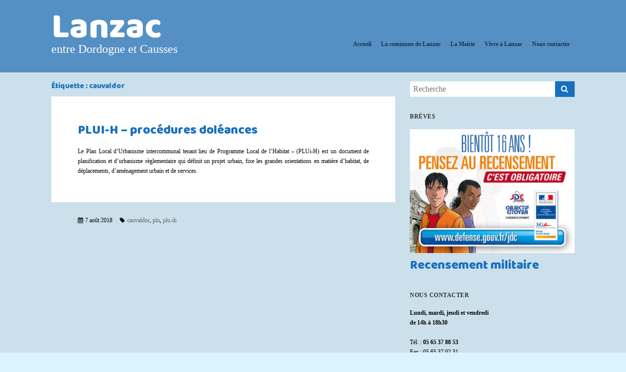

--- FILE ---
content_type: text/html; charset=UTF-8
request_url: http://lanzac.fr/tag/cauvaldor/
body_size: 10104
content:
<!DOCTYPE HTML>
<html lang="fr-FR">
<head>
	<meta charset="UTF-8">
	<meta name="viewport" content="width=device-width,initial-scale=1,maximum-scale=1,minimum-scale=1" />
	<link rel="profile" href="http://gmpg.org/xfn/11">
	<!--[if lt IE 9]>
	<script src="http://lanzac.fr/wp-content/themes/salt/js/html5shiv.min.js"></script>
	<![endif]-->
	<link rel="pingback" href="http://lanzac.fr/xmlrpc.php">

	<link rel="shortcut icon" href="http://lanzac.fr/wp-content/uploads/2018/06/icone-lanzac.gif" type="image/x-icon" />	
	<title>cauvaldor &#8211; Lanzac</title>
<meta name='robots' content='max-image-preview:large' />
<link rel='dns-prefetch' href='//platform-api.sharethis.com' />
<link rel="alternate" type="application/rss+xml" title="Lanzac &raquo; Flux" href="http://lanzac.fr/feed/" />
<link rel="alternate" type="application/rss+xml" title="Lanzac &raquo; Flux des commentaires" href="http://lanzac.fr/comments/feed/" />
<link rel="alternate" type="application/rss+xml" title="Lanzac &raquo; Flux de l’étiquette cauvaldor" href="http://lanzac.fr/tag/cauvaldor/feed/" />
<script type="text/javascript">
window._wpemojiSettings = {"baseUrl":"https:\/\/s.w.org\/images\/core\/emoji\/14.0.0\/72x72\/","ext":".png","svgUrl":"https:\/\/s.w.org\/images\/core\/emoji\/14.0.0\/svg\/","svgExt":".svg","source":{"concatemoji":"http:\/\/lanzac.fr\/wp-includes\/js\/wp-emoji-release.min.js?ver=6.2.8"}};
/*! This file is auto-generated */
!function(e,a,t){var n,r,o,i=a.createElement("canvas"),p=i.getContext&&i.getContext("2d");function s(e,t){p.clearRect(0,0,i.width,i.height),p.fillText(e,0,0);e=i.toDataURL();return p.clearRect(0,0,i.width,i.height),p.fillText(t,0,0),e===i.toDataURL()}function c(e){var t=a.createElement("script");t.src=e,t.defer=t.type="text/javascript",a.getElementsByTagName("head")[0].appendChild(t)}for(o=Array("flag","emoji"),t.supports={everything:!0,everythingExceptFlag:!0},r=0;r<o.length;r++)t.supports[o[r]]=function(e){if(p&&p.fillText)switch(p.textBaseline="top",p.font="600 32px Arial",e){case"flag":return s("\ud83c\udff3\ufe0f\u200d\u26a7\ufe0f","\ud83c\udff3\ufe0f\u200b\u26a7\ufe0f")?!1:!s("\ud83c\uddfa\ud83c\uddf3","\ud83c\uddfa\u200b\ud83c\uddf3")&&!s("\ud83c\udff4\udb40\udc67\udb40\udc62\udb40\udc65\udb40\udc6e\udb40\udc67\udb40\udc7f","\ud83c\udff4\u200b\udb40\udc67\u200b\udb40\udc62\u200b\udb40\udc65\u200b\udb40\udc6e\u200b\udb40\udc67\u200b\udb40\udc7f");case"emoji":return!s("\ud83e\udef1\ud83c\udffb\u200d\ud83e\udef2\ud83c\udfff","\ud83e\udef1\ud83c\udffb\u200b\ud83e\udef2\ud83c\udfff")}return!1}(o[r]),t.supports.everything=t.supports.everything&&t.supports[o[r]],"flag"!==o[r]&&(t.supports.everythingExceptFlag=t.supports.everythingExceptFlag&&t.supports[o[r]]);t.supports.everythingExceptFlag=t.supports.everythingExceptFlag&&!t.supports.flag,t.DOMReady=!1,t.readyCallback=function(){t.DOMReady=!0},t.supports.everything||(n=function(){t.readyCallback()},a.addEventListener?(a.addEventListener("DOMContentLoaded",n,!1),e.addEventListener("load",n,!1)):(e.attachEvent("onload",n),a.attachEvent("onreadystatechange",function(){"complete"===a.readyState&&t.readyCallback()})),(e=t.source||{}).concatemoji?c(e.concatemoji):e.wpemoji&&e.twemoji&&(c(e.twemoji),c(e.wpemoji)))}(window,document,window._wpemojiSettings);
</script>
<style type="text/css">
img.wp-smiley,
img.emoji {
	display: inline !important;
	border: none !important;
	box-shadow: none !important;
	height: 1em !important;
	width: 1em !important;
	margin: 0 0.07em !important;
	vertical-align: -0.1em !important;
	background: none !important;
	padding: 0 !important;
}
</style>
	<link rel='stylesheet' id='pfc-style-css' href='http://lanzac.fr/wp-content/plugins/posts-from-category/assets/pfc-style.css?ver=6.2.8' type='text/css' media='all' />
<link rel='stylesheet' id='wp-block-library-css' href='http://lanzac.fr/wp-includes/css/dist/block-library/style.min.css?ver=6.2.8' type='text/css' media='all' />
<link rel='stylesheet' id='classic-theme-styles-css' href='http://lanzac.fr/wp-includes/css/classic-themes.min.css?ver=6.2.8' type='text/css' media='all' />
<style id='global-styles-inline-css' type='text/css'>
body{--wp--preset--color--black: #000000;--wp--preset--color--cyan-bluish-gray: #abb8c3;--wp--preset--color--white: #ffffff;--wp--preset--color--pale-pink: #f78da7;--wp--preset--color--vivid-red: #cf2e2e;--wp--preset--color--luminous-vivid-orange: #ff6900;--wp--preset--color--luminous-vivid-amber: #fcb900;--wp--preset--color--light-green-cyan: #7bdcb5;--wp--preset--color--vivid-green-cyan: #00d084;--wp--preset--color--pale-cyan-blue: #8ed1fc;--wp--preset--color--vivid-cyan-blue: #0693e3;--wp--preset--color--vivid-purple: #9b51e0;--wp--preset--gradient--vivid-cyan-blue-to-vivid-purple: linear-gradient(135deg,rgba(6,147,227,1) 0%,rgb(155,81,224) 100%);--wp--preset--gradient--light-green-cyan-to-vivid-green-cyan: linear-gradient(135deg,rgb(122,220,180) 0%,rgb(0,208,130) 100%);--wp--preset--gradient--luminous-vivid-amber-to-luminous-vivid-orange: linear-gradient(135deg,rgba(252,185,0,1) 0%,rgba(255,105,0,1) 100%);--wp--preset--gradient--luminous-vivid-orange-to-vivid-red: linear-gradient(135deg,rgba(255,105,0,1) 0%,rgb(207,46,46) 100%);--wp--preset--gradient--very-light-gray-to-cyan-bluish-gray: linear-gradient(135deg,rgb(238,238,238) 0%,rgb(169,184,195) 100%);--wp--preset--gradient--cool-to-warm-spectrum: linear-gradient(135deg,rgb(74,234,220) 0%,rgb(151,120,209) 20%,rgb(207,42,186) 40%,rgb(238,44,130) 60%,rgb(251,105,98) 80%,rgb(254,248,76) 100%);--wp--preset--gradient--blush-light-purple: linear-gradient(135deg,rgb(255,206,236) 0%,rgb(152,150,240) 100%);--wp--preset--gradient--blush-bordeaux: linear-gradient(135deg,rgb(254,205,165) 0%,rgb(254,45,45) 50%,rgb(107,0,62) 100%);--wp--preset--gradient--luminous-dusk: linear-gradient(135deg,rgb(255,203,112) 0%,rgb(199,81,192) 50%,rgb(65,88,208) 100%);--wp--preset--gradient--pale-ocean: linear-gradient(135deg,rgb(255,245,203) 0%,rgb(182,227,212) 50%,rgb(51,167,181) 100%);--wp--preset--gradient--electric-grass: linear-gradient(135deg,rgb(202,248,128) 0%,rgb(113,206,126) 100%);--wp--preset--gradient--midnight: linear-gradient(135deg,rgb(2,3,129) 0%,rgb(40,116,252) 100%);--wp--preset--duotone--dark-grayscale: url('#wp-duotone-dark-grayscale');--wp--preset--duotone--grayscale: url('#wp-duotone-grayscale');--wp--preset--duotone--purple-yellow: url('#wp-duotone-purple-yellow');--wp--preset--duotone--blue-red: url('#wp-duotone-blue-red');--wp--preset--duotone--midnight: url('#wp-duotone-midnight');--wp--preset--duotone--magenta-yellow: url('#wp-duotone-magenta-yellow');--wp--preset--duotone--purple-green: url('#wp-duotone-purple-green');--wp--preset--duotone--blue-orange: url('#wp-duotone-blue-orange');--wp--preset--font-size--small: 13px;--wp--preset--font-size--medium: 20px;--wp--preset--font-size--large: 36px;--wp--preset--font-size--x-large: 42px;--wp--preset--spacing--20: 0.44rem;--wp--preset--spacing--30: 0.67rem;--wp--preset--spacing--40: 1rem;--wp--preset--spacing--50: 1.5rem;--wp--preset--spacing--60: 2.25rem;--wp--preset--spacing--70: 3.38rem;--wp--preset--spacing--80: 5.06rem;--wp--preset--shadow--natural: 6px 6px 9px rgba(0, 0, 0, 0.2);--wp--preset--shadow--deep: 12px 12px 50px rgba(0, 0, 0, 0.4);--wp--preset--shadow--sharp: 6px 6px 0px rgba(0, 0, 0, 0.2);--wp--preset--shadow--outlined: 6px 6px 0px -3px rgba(255, 255, 255, 1), 6px 6px rgba(0, 0, 0, 1);--wp--preset--shadow--crisp: 6px 6px 0px rgba(0, 0, 0, 1);}:where(.is-layout-flex){gap: 0.5em;}body .is-layout-flow > .alignleft{float: left;margin-inline-start: 0;margin-inline-end: 2em;}body .is-layout-flow > .alignright{float: right;margin-inline-start: 2em;margin-inline-end: 0;}body .is-layout-flow > .aligncenter{margin-left: auto !important;margin-right: auto !important;}body .is-layout-constrained > .alignleft{float: left;margin-inline-start: 0;margin-inline-end: 2em;}body .is-layout-constrained > .alignright{float: right;margin-inline-start: 2em;margin-inline-end: 0;}body .is-layout-constrained > .aligncenter{margin-left: auto !important;margin-right: auto !important;}body .is-layout-constrained > :where(:not(.alignleft):not(.alignright):not(.alignfull)){max-width: var(--wp--style--global--content-size);margin-left: auto !important;margin-right: auto !important;}body .is-layout-constrained > .alignwide{max-width: var(--wp--style--global--wide-size);}body .is-layout-flex{display: flex;}body .is-layout-flex{flex-wrap: wrap;align-items: center;}body .is-layout-flex > *{margin: 0;}:where(.wp-block-columns.is-layout-flex){gap: 2em;}.has-black-color{color: var(--wp--preset--color--black) !important;}.has-cyan-bluish-gray-color{color: var(--wp--preset--color--cyan-bluish-gray) !important;}.has-white-color{color: var(--wp--preset--color--white) !important;}.has-pale-pink-color{color: var(--wp--preset--color--pale-pink) !important;}.has-vivid-red-color{color: var(--wp--preset--color--vivid-red) !important;}.has-luminous-vivid-orange-color{color: var(--wp--preset--color--luminous-vivid-orange) !important;}.has-luminous-vivid-amber-color{color: var(--wp--preset--color--luminous-vivid-amber) !important;}.has-light-green-cyan-color{color: var(--wp--preset--color--light-green-cyan) !important;}.has-vivid-green-cyan-color{color: var(--wp--preset--color--vivid-green-cyan) !important;}.has-pale-cyan-blue-color{color: var(--wp--preset--color--pale-cyan-blue) !important;}.has-vivid-cyan-blue-color{color: var(--wp--preset--color--vivid-cyan-blue) !important;}.has-vivid-purple-color{color: var(--wp--preset--color--vivid-purple) !important;}.has-black-background-color{background-color: var(--wp--preset--color--black) !important;}.has-cyan-bluish-gray-background-color{background-color: var(--wp--preset--color--cyan-bluish-gray) !important;}.has-white-background-color{background-color: var(--wp--preset--color--white) !important;}.has-pale-pink-background-color{background-color: var(--wp--preset--color--pale-pink) !important;}.has-vivid-red-background-color{background-color: var(--wp--preset--color--vivid-red) !important;}.has-luminous-vivid-orange-background-color{background-color: var(--wp--preset--color--luminous-vivid-orange) !important;}.has-luminous-vivid-amber-background-color{background-color: var(--wp--preset--color--luminous-vivid-amber) !important;}.has-light-green-cyan-background-color{background-color: var(--wp--preset--color--light-green-cyan) !important;}.has-vivid-green-cyan-background-color{background-color: var(--wp--preset--color--vivid-green-cyan) !important;}.has-pale-cyan-blue-background-color{background-color: var(--wp--preset--color--pale-cyan-blue) !important;}.has-vivid-cyan-blue-background-color{background-color: var(--wp--preset--color--vivid-cyan-blue) !important;}.has-vivid-purple-background-color{background-color: var(--wp--preset--color--vivid-purple) !important;}.has-black-border-color{border-color: var(--wp--preset--color--black) !important;}.has-cyan-bluish-gray-border-color{border-color: var(--wp--preset--color--cyan-bluish-gray) !important;}.has-white-border-color{border-color: var(--wp--preset--color--white) !important;}.has-pale-pink-border-color{border-color: var(--wp--preset--color--pale-pink) !important;}.has-vivid-red-border-color{border-color: var(--wp--preset--color--vivid-red) !important;}.has-luminous-vivid-orange-border-color{border-color: var(--wp--preset--color--luminous-vivid-orange) !important;}.has-luminous-vivid-amber-border-color{border-color: var(--wp--preset--color--luminous-vivid-amber) !important;}.has-light-green-cyan-border-color{border-color: var(--wp--preset--color--light-green-cyan) !important;}.has-vivid-green-cyan-border-color{border-color: var(--wp--preset--color--vivid-green-cyan) !important;}.has-pale-cyan-blue-border-color{border-color: var(--wp--preset--color--pale-cyan-blue) !important;}.has-vivid-cyan-blue-border-color{border-color: var(--wp--preset--color--vivid-cyan-blue) !important;}.has-vivid-purple-border-color{border-color: var(--wp--preset--color--vivid-purple) !important;}.has-vivid-cyan-blue-to-vivid-purple-gradient-background{background: var(--wp--preset--gradient--vivid-cyan-blue-to-vivid-purple) !important;}.has-light-green-cyan-to-vivid-green-cyan-gradient-background{background: var(--wp--preset--gradient--light-green-cyan-to-vivid-green-cyan) !important;}.has-luminous-vivid-amber-to-luminous-vivid-orange-gradient-background{background: var(--wp--preset--gradient--luminous-vivid-amber-to-luminous-vivid-orange) !important;}.has-luminous-vivid-orange-to-vivid-red-gradient-background{background: var(--wp--preset--gradient--luminous-vivid-orange-to-vivid-red) !important;}.has-very-light-gray-to-cyan-bluish-gray-gradient-background{background: var(--wp--preset--gradient--very-light-gray-to-cyan-bluish-gray) !important;}.has-cool-to-warm-spectrum-gradient-background{background: var(--wp--preset--gradient--cool-to-warm-spectrum) !important;}.has-blush-light-purple-gradient-background{background: var(--wp--preset--gradient--blush-light-purple) !important;}.has-blush-bordeaux-gradient-background{background: var(--wp--preset--gradient--blush-bordeaux) !important;}.has-luminous-dusk-gradient-background{background: var(--wp--preset--gradient--luminous-dusk) !important;}.has-pale-ocean-gradient-background{background: var(--wp--preset--gradient--pale-ocean) !important;}.has-electric-grass-gradient-background{background: var(--wp--preset--gradient--electric-grass) !important;}.has-midnight-gradient-background{background: var(--wp--preset--gradient--midnight) !important;}.has-small-font-size{font-size: var(--wp--preset--font-size--small) !important;}.has-medium-font-size{font-size: var(--wp--preset--font-size--medium) !important;}.has-large-font-size{font-size: var(--wp--preset--font-size--large) !important;}.has-x-large-font-size{font-size: var(--wp--preset--font-size--x-large) !important;}
.wp-block-navigation a:where(:not(.wp-element-button)){color: inherit;}
:where(.wp-block-columns.is-layout-flex){gap: 2em;}
.wp-block-pullquote{font-size: 1.5em;line-height: 1.6;}
</style>
<link rel='stylesheet' id='contact-form-7-css' href='http://lanzac.fr/wp-content/plugins/contact-form-7/includes/css/styles.css?ver=5.1.3' type='text/css' media='all' />
<link rel='stylesheet' id='events-manager-css' href='http://lanzac.fr/wp-content/plugins/events-manager/includes/css/events_manager.css?ver=5.95' type='text/css' media='all' />
<link rel='stylesheet' id='bwg_fonts-css' href='http://lanzac.fr/wp-content/plugins/photo-gallery/css/bwg-fonts/fonts.css?ver=0.0.1' type='text/css' media='all' />
<link rel='stylesheet' id='sumoselect-css' href='http://lanzac.fr/wp-content/plugins/photo-gallery/css/sumoselect.min.css?ver=3.0.3' type='text/css' media='all' />
<link rel='stylesheet' id='mCustomScrollbar-css' href='http://lanzac.fr/wp-content/plugins/photo-gallery/css/jquery.mCustomScrollbar.min.css?ver=1.5.30' type='text/css' media='all' />
<link rel='stylesheet' id='bwg_googlefonts-css' href='https://fonts.googleapis.com/css?family=Ubuntu&#038;subset=greek,latin,greek-ext,vietnamese,cyrillic-ext,latin-ext,cyrillic' type='text/css' media='all' />
<link rel='stylesheet' id='bwg_frontend-css' href='http://lanzac.fr/wp-content/plugins/photo-gallery/css/styles.min.css?ver=1.5.30' type='text/css' media='all' />
<link rel='stylesheet' id='bootstrap-css' href='http://lanzac.fr/wp-content/themes/salt/css/bootstrap.min.css?ver=3.2.0' type='text/css' media='all' />
<link rel='stylesheet' id='fontawesome-css' href='http://lanzac.fr/wp-content/themes/salt/css/font-awesome.min.css?ver=4.2.1' type='text/css' media='all' />
<link rel='stylesheet' id='main-css' href='http://lanzac.fr/wp-content/themes/salt/css/main.css?ver=1.1.0' type='text/css' media='all' />
<link rel='stylesheet' id='social-css' href='http://lanzac.fr/wp-content/themes/salt/css/social.css?ver=1.0.3' type='text/css' media='all' />
<link rel='stylesheet' id='salt-google-fonts-baloo-css' href='//fonts.googleapis.com/css?family=Baloo%3Aregular%2Cregular&#038;ver=6.2.8' type='text/css' media='all' />
<script type='text/javascript' src='http://lanzac.fr/wp-includes/js/jquery/jquery.min.js?ver=3.6.4' id='jquery-core-js'></script>
<script type='text/javascript' src='http://lanzac.fr/wp-includes/js/jquery/jquery-migrate.min.js?ver=3.4.0' id='jquery-migrate-js'></script>
<script type='text/javascript' src='http://lanzac.fr/wp-content/plugins/posts-from-category/assets/pfc-custom.js?ver=4.0.1' id='pfc-custom-js'></script>
<script type='text/javascript' src='http://lanzac.fr/wp-includes/js/jquery/ui/core.min.js?ver=1.13.2' id='jquery-ui-core-js'></script>
<script type='text/javascript' src='http://lanzac.fr/wp-includes/js/jquery/ui/mouse.min.js?ver=1.13.2' id='jquery-ui-mouse-js'></script>
<script type='text/javascript' src='http://lanzac.fr/wp-includes/js/jquery/ui/sortable.min.js?ver=1.13.2' id='jquery-ui-sortable-js'></script>
<script type='text/javascript' src='http://lanzac.fr/wp-includes/js/jquery/ui/datepicker.min.js?ver=1.13.2' id='jquery-ui-datepicker-js'></script>
<script type='text/javascript' id='jquery-ui-datepicker-js-after'>
jQuery(function(jQuery){jQuery.datepicker.setDefaults({"closeText":"Fermer","currentText":"Aujourd\u2019hui","monthNames":["janvier","f\u00e9vrier","mars","avril","mai","juin","juillet","ao\u00fbt","septembre","octobre","novembre","d\u00e9cembre"],"monthNamesShort":["Jan","F\u00e9v","Mar","Avr","Mai","Juin","Juil","Ao\u00fbt","Sep","Oct","Nov","D\u00e9c"],"nextText":"Suivant","prevText":"Pr\u00e9c\u00e9dent","dayNames":["dimanche","lundi","mardi","mercredi","jeudi","vendredi","samedi"],"dayNamesShort":["dim","lun","mar","mer","jeu","ven","sam"],"dayNamesMin":["D","L","M","M","J","V","S"],"dateFormat":"d MM yy","firstDay":1,"isRTL":false});});
</script>
<script type='text/javascript' src='http://lanzac.fr/wp-includes/js/jquery/ui/menu.min.js?ver=1.13.2' id='jquery-ui-menu-js'></script>
<script type='text/javascript' src='http://lanzac.fr/wp-includes/js/dist/vendor/wp-polyfill-inert.min.js?ver=3.1.2' id='wp-polyfill-inert-js'></script>
<script type='text/javascript' src='http://lanzac.fr/wp-includes/js/dist/vendor/regenerator-runtime.min.js?ver=0.13.11' id='regenerator-runtime-js'></script>
<script type='text/javascript' src='http://lanzac.fr/wp-includes/js/dist/vendor/wp-polyfill.min.js?ver=3.15.0' id='wp-polyfill-js'></script>
<script type='text/javascript' src='http://lanzac.fr/wp-includes/js/dist/dom-ready.min.js?ver=392bdd43726760d1f3ca' id='wp-dom-ready-js'></script>
<script type='text/javascript' src='http://lanzac.fr/wp-includes/js/dist/hooks.min.js?ver=4169d3cf8e8d95a3d6d5' id='wp-hooks-js'></script>
<script type='text/javascript' src='http://lanzac.fr/wp-includes/js/dist/i18n.min.js?ver=9e794f35a71bb98672ae' id='wp-i18n-js'></script>
<script type='text/javascript' id='wp-i18n-js-after'>
wp.i18n.setLocaleData( { 'text direction\u0004ltr': [ 'ltr' ] } );
</script>
<script type='text/javascript' id='wp-a11y-js-translations'>
( function( domain, translations ) {
	var localeData = translations.locale_data[ domain ] || translations.locale_data.messages;
	localeData[""].domain = domain;
	wp.i18n.setLocaleData( localeData, domain );
} )( "default", {"translation-revision-date":"2025-10-01 05:33:45+0000","generator":"GlotPress\/4.0.1","domain":"messages","locale_data":{"messages":{"":{"domain":"messages","plural-forms":"nplurals=2; plural=n > 1;","lang":"fr"},"Notifications":["Notifications"]}},"comment":{"reference":"wp-includes\/js\/dist\/a11y.js"}} );
</script>
<script type='text/javascript' src='http://lanzac.fr/wp-includes/js/dist/a11y.min.js?ver=ecce20f002eda4c19664' id='wp-a11y-js'></script>
<script type='text/javascript' id='jquery-ui-autocomplete-js-extra'>
/* <![CDATA[ */
var uiAutocompleteL10n = {"noResults":"Aucun r\u00e9sultat.","oneResult":"Un r\u00e9sultat trouv\u00e9. Utilisez les fl\u00e8ches haut et bas du clavier pour les parcourir.","manyResults":"%d r\u00e9sultats trouv\u00e9s. Utilisez les fl\u00e8ches haut et bas du clavier pour les parcourir.","itemSelected":"\u00c9l\u00e9ment s\u00e9lectionn\u00e9."};
/* ]]> */
</script>
<script type='text/javascript' src='http://lanzac.fr/wp-includes/js/jquery/ui/autocomplete.min.js?ver=1.13.2' id='jquery-ui-autocomplete-js'></script>
<script type='text/javascript' src='http://lanzac.fr/wp-includes/js/jquery/ui/resizable.min.js?ver=1.13.2' id='jquery-ui-resizable-js'></script>
<script type='text/javascript' src='http://lanzac.fr/wp-includes/js/jquery/ui/draggable.min.js?ver=1.13.2' id='jquery-ui-draggable-js'></script>
<script type='text/javascript' src='http://lanzac.fr/wp-includes/js/jquery/ui/controlgroup.min.js?ver=1.13.2' id='jquery-ui-controlgroup-js'></script>
<script type='text/javascript' src='http://lanzac.fr/wp-includes/js/jquery/ui/checkboxradio.min.js?ver=1.13.2' id='jquery-ui-checkboxradio-js'></script>
<script type='text/javascript' src='http://lanzac.fr/wp-includes/js/jquery/ui/button.min.js?ver=1.13.2' id='jquery-ui-button-js'></script>
<script type='text/javascript' src='http://lanzac.fr/wp-includes/js/jquery/ui/dialog.min.js?ver=1.13.2' id='jquery-ui-dialog-js'></script>
<script type='text/javascript' id='events-manager-js-extra'>
/* <![CDATA[ */
var EM = {"ajaxurl":"http:\/\/lanzac.fr\/wp-admin\/admin-ajax.php","locationajaxurl":"http:\/\/lanzac.fr\/wp-admin\/admin-ajax.php?action=locations_search","firstDay":"1","locale":"fr","dateFormat":"dd\/mm\/yy","ui_css":"http:\/\/lanzac.fr\/wp-content\/plugins\/events-manager\/includes\/css\/jquery-ui.min.css","show24hours":"1","is_ssl":"","bookingInProgress":"Veuillez patienter pendant que la r\u00e9servation est soumise.","tickets_save":"Enregistrer le billet","bookingajaxurl":"http:\/\/lanzac.fr\/wp-admin\/admin-ajax.php","bookings_export_save":"Exporter les r\u00e9servations","bookings_settings_save":"Enregistrer","booking_delete":"Confirmez-vous vouloir le supprimer\u00a0?","booking_offset":"30","bb_full":"Complet","bb_book":"R\u00e9servez maintenant","bb_booking":"R\u00e9servation en cours...","bb_booked":"R\u00e9servation soumis","bb_error":"R\u00e9servation erreur. R\u00e9essayer\u00a0?","bb_cancel":"Annuler","bb_canceling":"Annulation en cours...","bb_cancelled":"Annul\u00e9e","bb_cancel_error":"Annulation erreur. R\u00e9essayer\u00a0?","txt_search":"Recherche","txt_searching":"Recherche en cours...","txt_loading":"Chargement en cours..."};
/* ]]> */
</script>
<script type='text/javascript' src='http://lanzac.fr/wp-content/plugins/events-manager/includes/js/events-manager.js?ver=5.95' id='events-manager-js'></script>
<script type='text/javascript' src='http://lanzac.fr/wp-content/plugins/photo-gallery/js/jquery.sumoselect.min.js?ver=3.0.3' id='sumoselect-js'></script>
<script type='text/javascript' src='http://lanzac.fr/wp-content/plugins/photo-gallery/js/jquery.mobile.min.js?ver=1.3.2' id='jquery-mobile-js'></script>
<script type='text/javascript' src='http://lanzac.fr/wp-content/plugins/photo-gallery/js/jquery.mCustomScrollbar.concat.min.js?ver=1.5.30' id='mCustomScrollbar-js'></script>
<script type='text/javascript' src='http://lanzac.fr/wp-content/plugins/photo-gallery/js/jquery.fullscreen-0.4.1.min.js?ver=0.4.1' id='jquery-fullscreen-js'></script>
<script type='text/javascript' id='bwg_frontend-js-extra'>
/* <![CDATA[ */
var bwg_objectsL10n = {"bwg_field_required":"field is required.","bwg_mail_validation":"Ce n'est pas une adresse email valide. ","bwg_search_result":"Il n'y a pas d'images correspondant \u00e0 votre recherche.","bwg_select_tag":"Select Tag","bwg_order_by":"Order By","bwg_search":"Recherche","bwg_show_ecommerce":"Show Ecommerce","bwg_hide_ecommerce":"Hide Ecommerce","bwg_show_comments":"Afficher les commentaires","bwg_hide_comments":"Masquer les commentaires","bwg_restore":"Restaurer","bwg_maximize":"Maximisez","bwg_fullscreen":"Plein \u00e9cran","bwg_exit_fullscreen":"Quitter plein \u00e9cran","bwg_search_tag":"SEARCH...","bwg_tag_no_match":"No tags found","bwg_all_tags_selected":"All tags selected","bwg_tags_selected":"tags selected","play":"Lecture","pause":"Pause","is_pro":"","bwg_play":"Lecture","bwg_pause":"Pause","bwg_hide_info":"Masquer info","bwg_show_info":"Afficher infos","bwg_hide_rating":"Masquer note","bwg_show_rating":"Afficher les classifications","ok":"Ok","cancel":"Cancel","select_all":"Select all","lazy_load":"0","lazy_loader":"http:\/\/lanzac.fr\/wp-content\/plugins\/photo-gallery\/images\/ajax_loader.png","front_ajax":"0"};
/* ]]> */
</script>
<script type='text/javascript' src='http://lanzac.fr/wp-content/plugins/photo-gallery/js/scripts.min.js?ver=1.5.30' id='bwg_frontend-js'></script>
<script type='text/javascript' id='wpgmza_data-js-extra'>
/* <![CDATA[ */
var wpgmza_google_api_status = {"message":"Enqueued","code":"ENQUEUED"};
/* ]]> */
</script>
<script type='text/javascript' src='http://lanzac.fr/wp-content/plugins/wp-google-maps/wpgmza_data.js?ver=6.2.8' id='wpgmza_data-js'></script>
<script type='text/javascript' src='//platform-api.sharethis.com/js/sharethis.js#product=ga&#038;property=5e2acca346b8180012d489fd' id='googleanalytics-platform-sharethis-js'></script>
<link rel="https://api.w.org/" href="http://lanzac.fr/wp-json/" /><link rel="alternate" type="application/json" href="http://lanzac.fr/wp-json/wp/v2/tags/28" /><link rel="EditURI" type="application/rsd+xml" title="RSD" href="http://lanzac.fr/xmlrpc.php?rsd" />
<link rel="wlwmanifest" type="application/wlwmanifest+xml" href="http://lanzac.fr/wp-includes/wlwmanifest.xml" />
<meta name="generator" content="WordPress 6.2.8" />
<style type="text/css" media="screen" id="tmpl-salt-typography">
/* Default Override */
body { 
  font-family: "Century Gothic"; 
  font-size: 12px; 
  color: #000000; 
  line-height: 1.2; 

}
/* Paragraph Override */
body p,body ul,body ol,body dl,body address { 
  font-family: "Century Gothic"; 
  color: #000000; 

}
/* H1 Override */
body h1 { 
  font-family: "Baloo"; 
  color: #1670bf; 
  line-height: 1.2; 

}
/* H2 Override */
body h2 { 
  font-family: "Baloo"; 
  color: #1670bf; 
  line-height: 1.2; 

}
/* H3 Override */
body h3 { 

}
/* H4 Override */
body h4 { 

}
/* H5 Override */
body h5 { 

}
/* H6 Override */
body h6 { 

}</style><style type="text/css" media="screen" id="salt-css-tmpl">		
#header h1,
#header p {
  color: #0066bf;
}</style><style type="text/css" media="screen" id="salt-color-tmpl">
/* Lightest Background Color */
body {
	background:#dbf3ff;
}

#wrapper.wide {
	background:#dbf3ff;
}		

/* Main Menu Background Color */
.boxed .nav-wrapper {
	background: #1670bf;
    border-top-color: #1670bf;
    border-bottom-color: #1670bf;
}

/* Dropdown Menu Border Color */
.boxed .nav-wrapper .menu li:hover .children,
.boxed .nav-wrapper .menu li:hover .sub-menu {
	border-color: #dbf3ff;
}

/* Main Text Color */
.page-header h1,
.page-header h2,
.page-header h3,
.menu li ul.children li a:hover,
.menu li ul.sub-menu li a:hover, 
.menu li ul.children li.current_page_item > a,
.menu li ul.sub-menu li.current_page_item > a {
	color: #1c80d8;
}

/* Wide Menu Selected Background */
.wide .menu > li a:hover, 
.wide .menu > li.current-menu-item > a, 
.wide .menu > li.current-page-ancestor > a, 
.wide .menu > li.current_page_parent > a {
	background:#cbe0ea;	
}
	
/* Border Highlight Color */
#footer-widgets {
	border-color: #cbe0ea;
}

/* Light Background Color */
.boxed .entry-footer {
	background-color: #dbf3ff;
}

.wide .entry-footer {
	background-color: #cbe0ea;
}

/* Button Color */
.button, button, 
input[type="button"], 
input[type="reset"], 
input[type="submit"],
.bx-wrapper .bx-pager .bx-pager-item a:hover, 
.bx-wrapper .bx-pager .bx-pager-item a.active {
	background-color:#1670bf;
}

button:hover, .button:hover, button:focus, .button:focus,
input[type="button"]:hover, 
input[type="reset"]:hover, 
input[type="submit"]:hover,  
input[type="button"]:focus, 
input[type="reset"]:focus, 
input[type="submit"]:focus {
	background-color:#1c80d8;
}

/* Link Color */
@media screen and (min-width : 768px){
	.boxed .menu li a {
		color:#ffffff;
	}
}

/* Pagination */
.pagination .current, 
.pagination a:hover {
	background: #1c80d8;
	border-color: #cbe0ea;
	color:#ffffff;
}

.pagination a:link, 
.pagination a:visited, 
.pagination a:active {
	border-color: #cbe0ea;
}
</style>
	<style type="text/css">.broken_link, a.broken_link {
	text-decoration: line-through;
}</style><link rel="icon" href="http://lanzac.fr/wp-content/uploads/2018/06/icone-lanzac.gif" sizes="32x32" />
<link rel="icon" href="http://lanzac.fr/wp-content/uploads/2018/06/icone-lanzac.gif" sizes="192x192" />
<link rel="apple-touch-icon" href="http://lanzac.fr/wp-content/uploads/2018/06/icone-lanzac.gif" />
<meta name="msapplication-TileImage" content="http://lanzac.fr/wp-content/uploads/2018/06/icone-lanzac.gif" />
		<style type="text/css" id="wp-custom-css">
			h1{ font-size: 6em; margin-top: 0}
p.tagline { margin-top: 0; margin-bottom: 0; font-size: 2em; text-align: center;}
#header p { color: #fff; margin-top: 0em; line-height: 0em;}
#header h1 { color: #fff; margin-top: 0.2em;}
#wrapper { background: #cbe0ea; 	margin: 0 10 0 10px;}
#header-wrapper { background: #5590c4;}
p {text-align: justify;}
header.page-header { font-size: 4px; }
a:hover { color: #25cdf7;}
.logo { margin-top: 0em; margin-bottom: 4em;}
.menu li a {color: #14334f; font-weight:bold;}
.slide {max-height:300px;}
.wide .bx-wrapper .copy-container {top: 70%; height: 75px; width: auto; padding:10px;}		</style>
		</head>

<body class="archive tag tag-cauvaldor tag-28 wide two-col-left">

	
	
	<div id="wrapper">

		<div id="header-wrapper">
			
									
			<header id="header">
		
						
				<div class="container">
					
										
					<div class="inner-wrapper">
					<div class="logo">
	<a href="http://lanzac.fr/" title="entre Dordogne et Causses">
						<h1>Lanzac</h1>
				<p class="tagline">entre Dordogne et Causses</p>
			</a>
</div><div class="nav-wrapper">
	<div class="navbar-toggle-wrapper">
		<button type="button" class="navbar-toggle visible-xs-block">
			<span></span>
		</button>		
		<nav role="navigation" id="primary-menu" class="navbar-collapse">
			<div class="menu-lanzac-principal-container"><ul class="menu"><li id="menu-item-358" class="menu-item menu-item-type-custom menu-item-object-custom menu-item-home menu-item-358"><a href="http://lanzac.fr/">Accueil</a></li>
<li id="menu-item-762" class="menu-item menu-item-type-post_type menu-item-object-page menu-item-has-children menu-item-762"><a href="http://lanzac.fr/la-commune-de-lanzac/">La commune de Lanzac</a>
<ul class="sub-menu">
	<li id="menu-item-764" class="menu-item menu-item-type-post_type menu-item-object-page menu-item-764"><a href="http://lanzac.fr/la-commune-de-lanzac/un-peu-dhistoire/">Un peu d&rsquo;histoire</a></li>
	<li id="menu-item-784" class="menu-item menu-item-type-post_type menu-item-object-page menu-item-784"><a href="http://lanzac.fr/la-commune-de-lanzac/venir-a-lanzac/">Venir à Lanzac</a></li>
	<li id="menu-item-766" class="menu-item menu-item-type-post_type menu-item-object-page menu-item-766"><a href="http://lanzac.fr/la-commune-de-lanzac/les-rendez-vous-municipaux/">Les rendez-vous municipaux</a></li>
	<li id="menu-item-765" class="menu-item menu-item-type-post_type menu-item-object-page menu-item-765"><a href="http://lanzac.fr/la-commune-de-lanzac/le-petit-lanzagais/">Le petit lanzagais</a></li>
	<li id="menu-item-763" class="menu-item menu-item-type-post_type menu-item-object-page menu-item-763"><a href="http://lanzac.fr/la-commune-de-lanzac/cauvaldor-communaute-de-communes/">Cauvaldor – Communauté de Communes</a></li>
</ul>
</li>
<li id="menu-item-767" class="menu-item menu-item-type-post_type menu-item-object-page menu-item-has-children menu-item-767"><a href="http://lanzac.fr/la-mairie/">La Mairie</a>
<ul class="sub-menu">
	<li id="menu-item-768" class="menu-item menu-item-type-post_type menu-item-object-page menu-item-768"><a href="http://lanzac.fr/la-mairie/le-conseil-municipal/">Le Conseil Municipal &#8211; comptes rendus et procès verbaux</a></li>
	<li id="menu-item-770" class="menu-item menu-item-type-post_type menu-item-object-page menu-item-770"><a href="http://lanzac.fr/la-mairie/les-demarches-administratives/">Les démarches administratives</a></li>
	<li id="menu-item-769" class="menu-item menu-item-type-post_type menu-item-object-page menu-item-769"><a href="http://lanzac.fr/la-mairie/le-plan-local-durbanisation-intercommunal-habitat-p-l-u/">Le Plan Local d&rsquo;Urbanisation – P.L.U.</a></li>
	<li id="menu-item-772" class="menu-item menu-item-type-post_type menu-item-object-page menu-item-772"><a href="http://lanzac.fr/la-mairie/les-services-aux-administres/">Les services aux administrés</a></li>
</ul>
</li>
<li id="menu-item-830" class="menu-item menu-item-type-post_type menu-item-object-page menu-item-has-children menu-item-830"><a href="http://lanzac.fr/vivre-a-lanzac/">Vivre à Lanzac</a>
<ul class="sub-menu">
	<li id="menu-item-831" class="menu-item menu-item-type-post_type menu-item-object-page menu-item-831"><a href="http://lanzac.fr/vivre-a-lanzac/artisans-commercants-et-professionnels/">Artisans, commerçants et professionnels</a></li>
	<li id="menu-item-832" class="menu-item menu-item-type-post_type menu-item-object-page menu-item-832"><a href="http://lanzac.fr/vivre-a-lanzac/la-vie-associative/">La vie associative</a></li>
	<li id="menu-item-833" class="menu-item menu-item-type-post_type menu-item-object-page menu-item-833"><a href="http://lanzac.fr/vivre-a-lanzac/les-infrastructures-publiques/">Renseignements pratiques</a></li>
	<li id="menu-item-834" class="menu-item menu-item-type-post_type menu-item-object-page menu-item-has-children menu-item-834"><a href="http://lanzac.fr/vivre-a-lanzac/tourisme-et-loisirs/">Tourisme et loisirs</a>
	<ul class="sub-menu">
		<li id="menu-item-835" class="menu-item menu-item-type-post_type menu-item-object-page menu-item-835"><a href="http://lanzac.fr/vivre-a-lanzac/tourisme-et-loisirs/le-camping-municipal/">Le camping municipal</a></li>
	</ul>
</li>
</ul>
</li>
<li id="menu-item-773" class="menu-item menu-item-type-post_type menu-item-object-page menu-item-773"><a href="http://lanzac.fr/nous-contacter/">Nous contacter</a></li>
</ul></div>		</nav>
	</div>
	
	</div>					</div>
					
				</div>
		
						
			</header>
			
				
			
		</div>
		
		
	
	<div id="container" class="container" role="container">

			
		<main id="main" class="row" role="main">
			
			
				
			<section class="col-sm-8">
			
				
				<h1 class="page-title">Étiquette : <span>cauvaldor</span></h1>	
	
				
<article id="post-756" class="post-756 post type-post status-publish format-standard hentry category-une category-actu category-mairie category-plu tag-cauvaldor tag-plu tag-plu-ih">
	
	
		
	<header class="entry-header">
		
		<h2><a href="http://lanzac.fr/plui-h-procedures-doleances/">PLUI-H &#8211; procédures doléances</a></h2>
			
	</header>
	
	<div class="entry-content">
	
		<p>Le Plan Local d’Urbanisme intercommunal tenant lieu de Programme Local de l’Habitat &#8211; (PLUi-H) est un document de planification et d’urbanisme règlementaire qui définit un projet urbain, fixe les grandes orientations en matière d&rsquo;habitat, de déplacements, d&rsquo;aménagement urbain et de services.</p>
				
		
	</div>
	
	<footer class="entry-footer">

		<p class="post-meta"><span class="post-date">7 août 2018</span> <span class="post-tags"><a href="http://lanzac.fr/tag/cauvaldor/" title="View all posts in cauvaldor">cauvaldor</a>, <a href="http://lanzac.fr/tag/plu/" title="View all posts in plu">plu</a>, <a href="http://lanzac.fr/tag/plu-ih/" title="View all posts in plu-ih">plu-ih</a></span> </p> 
	
	</footer>

		
	<div class="clearfix"></div>

</article>

				
										
					
			</section>

						
			
	<div id="primary-sidebar" class="widget-area col-sm-4" role="sidebar">
	
				    
			<div id="search-2" class="widget widget_search"><form role="search" method="get" class="search-form" action="http://lanzac.fr/">
	<span class="screen-reader-text">Search for:</span>
	<input type="search" class="search-field" placeholder="Recherche" value="" name="s" />
	<button type="submit" class="search-submit"><span class="fa fa-search"></span></button>
</form></div><div id="pfcwidget-2" class="widget pfc-widget">
		<div class="pfc-posts-wrap">

			<h3 class="widget-title">Brèves</h3>
			<div class="pfc-posts-inner">

				
		<div class="pfc-posts-main">

			
				<div class="pfc-post layout-two">
				
					
						<div class="news-thumb">

							<a href="http://lanzac.fr/recensement-militaire/"><img width="600" height="450" src="http://lanzac.fr/wp-content/uploads/2018/09/e00ae88398.jpg" class="attachment-slide-image size-slide-image wp-post-image" alt="" decoding="async" loading="lazy" srcset="http://lanzac.fr/wp-content/uploads/2018/09/e00ae88398.jpg 800w, http://lanzac.fr/wp-content/uploads/2018/09/e00ae88398-300x225.jpg 300w, http://lanzac.fr/wp-content/uploads/2018/09/e00ae88398-768x576.jpg 768w" sizes="(max-width: 600px) 100vw, 600px" /></a>

						</div>
						
					<div class="news-text-wrap info-with-space">

					    <h2><a href="http://lanzac.fr/recensement-militaire/">Recensement militaire</a></h2>

					    					     
					</div><!-- .news-text-wrap -->

				</div>

				
		</div>

					</div>
		</div>
		</div><div id="text-4" class="widget widget_text"><h3 class="widget-title">Nous contacter</h3>			<div class="textwidget"><p><strong>Lundi, mardi, jeudi et vendredi<br />
</strong><strong>de 14h à 18h30</strong></p>
<p>Tél. : <strong>05 65 37 88 53</strong><br />
Fax : 05 65 37 02 31</p>
<p><a href="mailto:mairie.lanzac@wanadoo.fr?subject=Demande de renseignements">Nous contacter par mail</a>.</p>
</div>
		</div><div id="text-3" class="widget widget_text"><h3 class="widget-title">Marchés publics</h3>			<div class="textwidget"><p><a href="http://lanzac.fr/marches-publics/" rel="noopener"><strong>Accès direct</strong></a></p>
</div>
		</div><div id="custom_html-2" class="widget_text widget widget_custom_html"><div class="textwidget custom-html-widget"></div></div>	    
			
	</div>


		</main><!-- /#main -->
			
	
	</div><!-- /#container -->
	
	

	
	<div id="footer-wrapper">		
		<footer id="footer" class="container">
	
			
			<p class="copyright"><span class="copy">&copy;</span> 2026 ABC Ltd, All Rights Reserved • <a href="http://www.margophiles.com target=_blank">©margophiles</a> • <a href="http://lanzac.fr/mentions-legales-2/">Mentions légales </a></p>
	
		    		    
			<p class="credits">Designed by <a class="ct_logo" href="https://charitythemes.org" title="WordPress Themes for Nonprofits" target="_blank"> charity: themes </a></p>
			
			
						
	
				
		</footer>
	</div>

		
		
	</div><!-- /#wrapper -->

<script>
    jQuery(document).ready(function () {
		jQuery.post('http://lanzac.fr?ga_action=googleanalytics_get_script', {action: 'googleanalytics_get_script'}, function(response) {
			var s = document.createElement("script");
			s.type = "text/javascript";
			s.innerHTML = response;
			jQuery("head").append(s);
		});
    });
</script><script type='text/javascript' id='contact-form-7-js-extra'>
/* <![CDATA[ */
var wpcf7 = {"apiSettings":{"root":"http:\/\/lanzac.fr\/wp-json\/contact-form-7\/v1","namespace":"contact-form-7\/v1"}};
/* ]]> */
</script>
<script type='text/javascript' src='http://lanzac.fr/wp-content/plugins/contact-form-7/includes/js/scripts.js?ver=5.1.3' id='contact-form-7-js'></script>
<script type='text/javascript' src='http://lanzac.fr/wp-content/themes/salt/js/respond.min.js?ver=1.4.2' id='salt_respond-js'></script>
<script type='text/javascript' src='http://lanzac.fr/wp-content/themes/salt/js/global.js?ver=1.0.1' id='salt_global-js'></script>

</body>

</html>

--- FILE ---
content_type: text/css
request_url: http://lanzac.fr/wp-content/themes/salt/css/main.css?ver=1.1.0
body_size: 9128
content:
/*****
/*  ~body
*****/

body {
	background: #f1f1f1;
	color: #666666;
	font-size: 14px;
    font-family: "Helvetica Neue", Helvetica, Arial, "Lucida Grande", sans-serif; 
   	line-height: 1.7em;
	-webkit-font-smoothing: antialiased;
	-moz-osx-font-smoothing: grayscale;	}

#wrapper {
	background: #f1f1f1;
	margin: 0 auto;	}
	
.wide #wrapper {
	width: 100%;
	max-width: none; }

.boxed #wrapper {
	background: #fff;
	max-width: 1170px; }

#container {
	margin-top: 1.429em; }

.container {
	max-width: 1100px; }
	
* {
	-moz-hyphens:none;
	-ms-hyphens:none;
	-webkit-hyphens: none;
	hyphens:none; }

/*****
/*  ~headers
*****/

h1, h2, h3, h4, h5, h6 {
	color: #333;
	margin: 0;
	margin-bottom: 0.714em;
	font-weight: 500;
	line-height: 1.2em;
	word-wrap: break-word; }

h1 a, h2 a, h3 a, h4 a, h5 a, h6 a {
	color: inherit; }

h1 { font-size: 2.625em; /* = 36px */ }
h2 { font-size: 2.143em; /* = 30px */ }
h3 { font-size: 1.714em; /* = 24px */ }
h4 { font-size: 1.286em; /* = 18px */ }
h5 { font-size: 1.143em; /* = 16px */ }
h6 { font-size: 1.000em; /* = 14px */ }

/*****
/*  ~lists
*****/

ul {
	list-style-type: disc;
	margin: 0;
	padding: 0; }

ol {
	list-style-position: outside;
	list-style-type: decimal;
	margin: 0;
	padding: 0; }

dt {
	font-weight: bold; }

dd {
	margin-left: 0; }
		
/*****
/*  ~margins & padding
*****/

p, 
address, 
pre, 
hr, 
ul, 
ol, 
dl, 
dd, 
table {
	margin-bottom: 1.6842em; }
	
p,
hr,
dl,
pre,
form,
table,
address,
blockquote {
	line-height: 1.7em; }

th, td {
	padding: .8em; }

caption {
	padding-bottom: .8em; }

blockquote {
	padding: 0 1em; }

blockquote:first-child {
	margin: .8em 0; }

fieldset {
	margin: 1.6em 0;
	padding: 0 1em 1em; }

legend {
	padding-left: .8em;
	padding-right: .8em; }

legend+* {
	margin-top: 1em; }

input,
textarea {
	padding: .3em .4em .15em; }

select {
	padding: .1em .2em 0; }

option {
	padding: 0 .4em; }

dt {
	margin-bottom: .4em;
	margin-top: .8em; }

ul {
	list-style-type: disc; }

ol {
	list-style-type: decimal; }

ul,
ol {
	margin: 0 1.5em 1.5em 0;
	padding-left: 1.5em; }

li ul,
li ol,
p.post-meta {
	margin: 0; }

form div {
	margin-bottom: .8em; }

/*****
/*  ~table elements
*****/

table,
th,
td {
	border: 1px solid #eaeaea;
	border: 1px solid rgba(51, 51, 51, 0.1); }

table {
	border-collapse: separate;
	border-spacing: 0;
	border-width: 1px 0 0 1px;
	margin: 0 0 1.6em;
	table-layout: fixed; /* Prevents HTML tables from becoming too wide */
	width: 100%; }

caption,
th,
td {
	font-weight: normal;
	text-align: left; }

th {
	border-width: 0 1px 1px 0;
	font-weight: 700; }

td {
	border-width: 0 1px 1px 0; }

th, td {
	padding: 0.4em; }

/*****
/*  ~horizontal rule
*****/

hr {
	background: #dddddd;
	border: none;
	clear: both;
	color: #dddddd;
	float: none;
	height: 1px;
	width: 100%; }

hr.space {
	background: #ffffff;
	color: #ffffff; }

/*****
/*  ~blockquote
*****/

blockquote  { 
	border-left: 4px solid #707070;
	border-left: 4px solid rgba(51, 51, 51, 0.7);
	line-height: 1.8182;
	margin-bottom: 1.8182em;
	margin-left: -1.0909em;
	padding-left: 0.9091em; }
	
blockquote p  { 
	font-style: italic;
	font-size: inherit;
	line-height: inherit; 
	font-weight: inherit; }

blockquote > p:last-child { 
	margin-bottom: 0; }

/*****
/*  ~abbreviations
*****/

abbr[title] {
	border-bottom: 1px dotted;
	cursor: help; }

mark, 
ins {
	background-color: #fff9c0;
	text-decoration: none; }

pre {
	background-color: transparent;
	background-color: rgba(0, 0, 0, 0.01);
	border: 1px solid #eaeaea;
	border: 1px solid rgba(51, 51, 51, 0.1);
	line-height: 1.2;
	margin-bottom: 1.6em;
	max-width: 100%;
	overflow: auto;
	padding: 0.8em;
	white-space: pre;
	white-space: pre-wrap;
	word-wrap: break-word; }
	
/*****
/*  ~links
*****/

a {
	color: #333;
	font-weight: 400;
	text-decoration: none; }

a:hover,
a:focus,
a:active {
	color: #444444;
	outline: 0;
	text-decoration: none; }

::selection {
	background: #999999;
	color: #ffffff;
	text-shadow: none; }

.post-meta a:link, 
.post-meta a:visited, 
.post-more a:link, 
.post-more a:visited, 
.post p.tags a:link, 
.post p.tags a:visited {
	text-decoration: none;
    color: #707070;
    color: rgba(51, 51, 51, 0.7); }
	
.post-more a:hover, 
.post-meta a:hover, 
.post p.tags a:hover {
	color: #666; }
	
.post .title a:link, 
.post .title a:visited {
	color: #293f4c; }

/*****
/*  ~logo
*****/

.logo {
	margin: 3.670% 0;
	display: block; }

.wide .logo {
	float: left;
}

.centered .logo {
	text-align: center; }

.logo h1 {
	margin-top: 0.357em;
	margin-bottom: 0; }

.logo p.tagline {
	margin-top: 0.714em;
	margin-bottom: 0; }

/*****
/*  ~menu bar
*****/

.menu {
	display: block;
	margin: 0;
	padding: 0; }	
	
.boxed .nav-wrapper {
	border-top: 1px solid #e3e3e3;
	border-bottom: 1px solid #e3e3e3; 
}

.wide .nav-wrapper {
	border: none;
	margin: 7% 0 0;
	float: right;
	display: inline-flex;
	display: -webkit-inline-flex;
}	

.centered .nav-wrapper {
	text-align: center; }

ul.menu,		
.menu ul {
	list-style: none;
	margin: 0;
	padding: 0; }
	
.menu li {
	border: 0;
	margin: 0;
	padding: 0;
	position: relative;
	z-index: 5; }

ul.menu > li,
.menu > ul > li {
	float: left;
}

.widget_nav_menu ul li {
	float: none;
}

.menu li:hover {
	white-space: normal;
	z-index: 10000; }

.menu li a {
	color: #333;
	cursor: pointer;
	display: inline-block;
	padding: 8px 10px 6px 10px;
	text-decoration: none; }
	
.menu > li a:hover,
.menu > li.current-menu-item > a,
.menu > li.current-page-ancestor > a,
.menu > li.current_page_parent > a {
	background-color: rgba(255,255,255, 0.2); }

.nav-wrapper .menu li ul.children,
.nav-wrapper .menu li ul.sub-menu { 
	background: #fff;
	left: -999em;
	margin: 0;
	padding: 0;
	position: absolute;
	width: 200px;
	z-index: 999; }
	
.nav-wrapper .menu li > ul.children,
.nav-wrapper .menu li > ul.sub-menu {
	border-top: 3px solid #f1f1f1;
	box-shadow: 0 2px 5px rgba(0, 0, 0, 0.1);
	-moz-box-shadow: 0 2px 5px rgba(0, 0, 0, 0.1);
	-webkit-box-shadow: 0 2px 5px rgba(0, 0, 0, 0.1); }	

.nav-wrapper .menu li > ul.sub-menu ul {
	margin-top: -3px; }
	
.nav-wrapper .menu ul.children li,
.nav-wrapper .menu ul.sub-menu li {
	display: inherit;
	margin: 0;
	padding: 0;
	text-align: left; }

.nav-wrapper .menu ul.children li a,
.nav-wrapper .menu ul.sub-menu li a {
	color: #555;
	display: block;
	padding: 10px 20px; }	

.nav-wrapper .menu ul.children li a:hover,
.nav-wrapper .menu ul.sub-menu li a:hover {
	background: #f7f7f7; }	

.nav-wrapper .menu li:hover > ul {
	left: 0;
	top: auto; }

.nav-wrapper .menu li li:hover > ul {
	left: 200px;
	top: 0px; }
	
.boxed .nav-wrapper .menu li.highlight > a, 
.boxed .nav-wrapper .menu li.highlight.current-menu-item > a,
.boxed .nav-wrapper .menu li.highlight.current-page-ancestor > a,
.boxed .nav-wrapper .menu li.highlight.current_page_parent > a {
  text-align: center;
  padding: 5px 10px;
  margin: 6px 0 0 10px;
  background: -webkit-gradient(linear, left top, left bottom, from(#FFE433), to(#F2A700));
  background: -webkit-linear-gradient(top, #FFE433, #F2A700);
  background: -moz-linear-gradient(top, #FFE433, #F2A700);
  background: -ms-linear-gradient(top, #FFE433, #F2A700);
  background: -o-linear-gradient(top, #FFE433, #F2A700);
  background-color: #F2A700;
  border-radius: 5px;
  text-shadow: #FFF 1px 1px 0px;
  color: #515151;
  text-transform: uppercase;
  font-weight: bold;
}

.boxed .nav-wrapper .menu li.highlight > a:hover {
	background: #FFE433;
}

/*****
/*  ~pagination
*****/

.menu-entries,
.wp-pagenavi, 
.pagination { 
	padding:10px 15px; }

.menu-entries a { 
	display: block; 
	color:#777; 
	text-decoration: none; }

.menu-entries a:hover { 
	text-decoration:underline; }

.wp-pagenavi { 
	margin: 0 !important; 
	text-align: center !important; }
	
.wp-pagenavi a:link,
.wp-pagenavi a:visited { 
	display: inline !important;
	text-decoration: none !important; 
	background: #EEEEEE !important;
	color: #666 !important; 
	padding: 3px 7px !important; 
	border:1px solid #DDDDDD !important; }
	
.wp-pagenavi .current,
.wp-pagenavi .on,
.wp-pagenavi a:hover { 
	padding: 3px 7px !important; 
	background: #ddd !important; 
	order:1px solid #bbb !important; }
	
.wp-pagenavi span.extend, 
.wp-pagenavi span.pages { 
	background:none !important; 
	border:none !important; 
	color:#666 !important; }

.pagination { 
	margin: 0 0 2.500em 0;
	text-align: center; }
	
.pagination a:link,
.pagination a:visited { 
	display: inline; 
	text-decoration: none; 
	color: #666; 
	padding: 3px 7px; 
	border: 1px solid #DDDDDD; }
	
.pagination span.extend, 
.pagination .page-numbers { 
	border: none; color: #666; }

.pagination a:link, 
.pagination a:visited, 
.pagination a:active {
	border:1px solid #dedede; }

.pagination .current, 
.pagination a:hover { 
	padding: 3px 7px; 
	background: #EEEEEE; 
	border: 1px solid #bbb; }
	
/*****
/*  ~breadcrumb
*****/

.breadcrumb {
	padding: 8px 10px;
	margin-top: 0.714em;
	border-bottom: 1px dotted rgba(0, 0, 0, 0.1); }

/*****
/*  ~header & footer
*****/

#header-wrapper {
	background: #fff;
	position: relative;
	z-index: 999; }

#footer-widgets {
	border-top: 12px solid #e9eaee;
	background: #363839;
	padding: 43px 0px 0px;
	color: #fff;
	position: relative;
	overflow: hidden; }

#footer-wrapper {
	z-index: 1;
	position: relative;
	padding: 18px 10px 12px;
	background: #282a2b;
	border-top: 1px solid #4b4c4d; }

#footer p.credits,
#footer p.copyright {
	color: #8C8988;
	font-size: 0.857em; }

#footer p.credits a,
#footer p.copyright a {
	color: #8C8988; }

#footer p.copyright a:hover {
	border-bottom: 1px solid #8C8988; }

#footer p.copyright {
	float: left;
}

#footer p.credits {
    font-family: "Helvetica Neue", Helvetica, Arial, "Lucida Grande", sans-serif;
	text-align: right; }

#footer p.copyright {
	text-align: left; }
	
.ct_logo {
	background: url(../images/logo_ct_2x.png) no-repeat;
	text-indent: -9999px;
	text-align: left;
	display: inline-block;
	width: 90px;
	background-size: contain;
	margin-left: 1px;
	top: 2px;
	position: relative; }

#footer a.ct_logo:hover {
	opacity: 0.8; 
}
	
#footer .seperator {
	margin: 0 5px; }	
	
/*****
/*  ~widgets
*****/

.widget {
	color: #707070;
	color: rgba(51, 51, 51, 0.7);
	-webkit-hyphens: auto;
	-moz-hyphens: auto;
	-ms-hyphens: auto;
	hyphens: auto;
	margin: 0 auto 10%;
	width: 100%;
	word-wrap: break-word; }

.widget a {
	display: block; }
	
.widget pre {
	line-height: 1.2; }

.widget button,
.widget input,
.widget select,
.widget textarea {
	font-size: 14px;
	font-size: 1.000em;
	line-height: 1.5; }

.widget button,
.widget input {
	line-height: normal; }

.widget button,
.widget input[type="button"],
.widget input[type="reset"],
.widget input[type="submit"] {
	font-size: 12px;
	font-size: 0.857em;
	padding: 0.7917em 1.5833em; }

.widget input[type="text"],
.widget input[type="email"],
.widget input[type="phone"],
.widget input[type="url"],
.widget input[type="password"],
.widget input[type="search"],
.widget textarea {
	padding: 0.375em;
	box-sizing: border-box; }

.widget-title {
	color: #333;
	margin: 0 0 1.6em;
	letter-spacing: 0.04em;	
	font-size: 14px;
	font-size: 1.000em;
	text-transform: uppercase; 
	font-weight: bold; }	

.widget > :last-child {
	margin-bottom: 0; }

.widget_calendar table {
	margin: 0; }

.widget_calendar td,
.widget_calendar th {
	line-height: 2.3333;
	text-align: center;
	padding: 0; }

.widget_calendar caption {
	font-weight: 700;
	margin: 0 0 1.6em;
	letter-spacing: 0.04em;
	text-transform: uppercase; }

.widget_calendar tbody a {
	-webkit-tap-highlight-color: rgba(255, 255, 255, 0.3);
	background-color: #333;
	color: #fff;
	display: block;
	font-weight: 700; }

.widget_calendar tbody a:hover,
.widget_calendar tbody a:focus {
	background-color: #707070;
	background-color: rgba(51, 51, 51, 0.7);
	color: #fff; }

.widget_nav_menu .menu li {
	display: block; }
	
.widget_nav_menu .menu li a {
	padding: 0;
}

.widget_nav_menu .menu li.current-menu-item a {
	color: #000;
	font-weight: 500;
}

.widget_archive a,
.widget_categories a,
.widget_links a,
.widget_meta a,
.widget_nav_menu a,
.widget_pages a,
.widget_recent_comments a,
.widget_recent_entries a {
	border: 0; }

.widget_archive ul,
.widget_categories ul,
.widget_links ul,
.widget_meta ul,
.widget_nav_menu ul,
.widget_pages ul,
.widget_recent_comments ul,
.widget_recent_entries ul,
.widget_rss ul {
	list-style: none;
	margin: 0;
	padding: 0; }

.widget_archive li,
.widget_categories li,
.widget_links li,
.widget_meta li,
.widget_nav_menu li,
.widget_pages li,
.widget_recent_comments li,
.widget_recent_entries li {
	border-top: 1px solid #eaeaea;
	border-top: 1px solid rgba(51, 51, 51, 0.1);
	padding: 0.7667em 0; }

.widget_archive li:first-child,
.widget_categories li:first-child,
.widget_links li:first-child,
.widget_meta li:first-child,
.widget_nav_menu li:first-child,
.widget_pages li:first-child,
.widget_recent_comments li:first-child,
.widget_recent_entries li:first-child {
	border-top: 0;
	padding-top: 0; }

.widget_archive li:last-child,
.widget_categories li:last-child,
.widget_links li:last-child,
.widget_meta li:last-child,
.widget_nav_menu li:last-child,
.widget_pages li:last-child,
.widget_recent_comments li:last-child,
.widget_recent_entries li:last-child {
	padding-bottom: 0; }

.widget_categories .children,
.widget_nav_menu .sub-menu,
.widget_pages .children {
	border-top: 1px solid #eaeaea;
	border-top: 1px solid rgba(51, 51, 51, 0.1);
	margin: 0.7667em 0 0 0.8em;
	padding-top: 0.7667em; }

.widget_recent_entries .post-date {
	display: block; }

.widget_rss ul {
	list-style: none;
	margin: 0; }

.widget_rss .rsswidget {
	border: 0;
	font-weight: 700;
	display: inline-block; }

.widget_rss .rsswidget img {
	margin-top: -2px; }

.widget_rss .rss-date,
.widget_rss cite {
	font-size: 12px;
	font-size: 1.2rem;
	font-style: normal;
	display: block;
	line-height: 2;
	opacity: 0.8; }

.textwidget > :last-child {
	margin-bottom: 0; }

.textwidget a {
	border-bottom: 1px solid #333; }

.textwidget a:hover,
.textwidget a:focus {
	border-bottom: 0; }

.textwidget a.button {
	border-bottom: none; }
	
/*****
/*  ~footer widgets
*****/

.footer-widget.widget_nav_menu li a,
.footer-widget,	
.footer-widget a {	
	padding: 0;
	color: #8c8989;
	display: block; }

body .footer-widget p,
body .footer-widget ul,
body .footer-widget ol,
body .footer-widget dl,
body address {
	color: #8c8989; }

.footer-widget h3.widget-title a {
	color: #fff; }

.footer-widget.widget_rss li a:hover,
.footer-widget.widget_meta li a:hover,
.footer-widget.widget_nav_menu li a:hover,
.footer-widget.widget_nav_menu li a:hover,
.footer-widget.widget_nav_menu li.current-menu-item > a,
.footer-widget.widget_nav_menu .current-page-ancestor > a,
.footer-widget.widget_nav_menu .current_page_parent > a {
	background: none;
	color: #fff; }	

.footer-widget .widget-title,
.footer-widget.widget_calendar caption {	
	color: #dddddd; }

.footer-widget.widget_archive li, 
.footer-widget.widget_categories li, 
.footer-widget.widget_links li, 
.footer-widget.widget_meta li, 
.footer-widget.widget_nav_menu li, 
.footer-widget.widget_pages li, 
.footer-widget.widget_recent_comments li, 
.footer-widget.widget_recent_entries li,
.footer-widget.widget_rss li {
	border-top: 1px solid #505152; 
	padding: 0.7667em 0; }

.footer-widget.widget_archive li:first-child,
.footer-widget.widget_categories li:first-child,
.footer-widget.widget_links li:first-child,
.footer-widget.widget_meta li:first-child,
.footer-widget.widget_nav_menu li:first-child,
.footer-widget.widget_pages li:first-child,
.footer-widget.widget_recent_comments li:first-child,
.footer-widget.widget_recent_entries li:first-child,
.footer-widget.widget_rss li:first-child {
	border-top: 0;
	padding-top: 0; }

.footer-widget.widget_archive li:last-child,
.footer-widget.widget_categories li:last-child,
.footer-widget.widget_links li:last-child,
.footer-widget.widget_meta li:last-child,
.footer-widget.widget_nav_menu li:last-child,
.footer-widget.widget_pages li:last-child,
.footer-widget.widget_recent_comments li:last-child,
.footer-widget.widget_recent_entries li:last-child,
.footer-widget.widget_rss li:last-child {
	padding-bottom: 0; }
	
/*****
/*  ~posts & pages
*****/

.hentry {
	background-color: #fff;
	padding-top: 7.6923%;
	margin-bottom: 3.6923%;
	position: relative; }

.boxed .hentry {
	padding-top: 2.6923%; }

.home.page .page.hentry,
.home .hentry.has-post-thumbnail,
.blog .hentry.has-post-thumbnail,
.archive .hentry.has-post-thumbnail,
.single-post .hentry.has-post-thumbnail,
.single .hentry.has-post-thumbnail {
	padding-top: 0;
}

.home.page .page.hentry,
.home .hentry.has-post-thumbnail {
	margin-bottom: 20px; }

.hentry + .hentry {
	border-top: 1px solid rgba(51, 51, 51, 0.1);
}

.post-thumbnail {
	border: 0;
	display: block;
	margin-bottom: 2.4em;
}
.post-thumbnail img {
	display: block;
	margin: 0 auto;
}

a.post-thumbnail:hover,
a.post-thumbnail:focus {
	opacity: 0.85;
}

.entry-header {
	padding: 0 7.6923%;
}

.entry-title {
	font-size: 26px;
	font-size: 1.857em;
	line-height: 1.1538;
	margin-bottom: 0.9231em;
}

.entry-content,
.entry-summary {
	padding: 0 7.6923% 7.6923%;
}

.entry-content > :last-child,
.entry-summary > :last-child {
	margin-bottom: 0;
}

.entry-content,
.entry-summary,
.page-content,
.comment-content {
	-webkit-hyphens: auto;
	-moz-hyphens: auto;
	-ms-hyphens: auto;
	hyphens: auto;
	word-wrap: break-word;
}

.entry-content h1,
.entry-summary h1,
.page-content h1,
.comment-content h1 {
	font-size: 26px;
	font-size: 1.857em;
	line-height: 1.1538;
	margin-top: 1.8462em;
	margin-bottom: 0.9231em;
}

.entry-content h2,
.entry-summary h2,
.page-content h2,
.comment-content h2 {
	font-size: 22px;
	font-size: 1.571em;
	line-height: 1.3636;
	margin-top: 2.1818em;
	margin-bottom: 1.0909em;
}

.entry-content h3,
.entry-summary h3,
.page-content h3,
.comment-content h3 {
	font-size: 18px;
	font-size: 1.286em;
	line-height: 1.3333;
	margin-top: 2.6667em;
	margin-bottom: 1.3333em;
}

.entry-content h4,
.entry-content h5,
.entry-content h6,
.entry-summary h4,
.entry-summary h5,
.entry-summary h6,
.page-content h4,
.page-content h5,
.page-content h6,
.comment-content h4,
.comment-content h5,
.comment-content h6 {
	font-size: 15px;
	font-size: 1.071em;
	line-height: 1.2;
	margin-top: 3.2em;
	margin-bottom: 1.6em;
}

.entry-content h5,
.entry-content h6,
.entry-summary h5,
.entry-summary h6,
.page-content h5,
.page-content h6,
.comment-content h5,
.comment-content h6 {
	letter-spacing: 0.1em;
	text-transform: uppercase;
}

.entry-content > h1:first-child,
.entry-content > h2:first-child,
.entry-content > h3:first-child,
.entry-content > h4:first-child,
.entry-content > h5:first-child,
.entry-content > h6:first-child,
.entry-summary > h1:first-child,
.entry-summary > h2:first-child,
.entry-summary > h3:first-child,
.entry-summary > h4:first-child,
.entry-summary > h5:first-child,
.entry-summary > h6:first-child,
.page-content > h1:first-child,
.page-content > h2:first-child,
.page-content > h3:first-child,
.page-content > h4:first-child,
.page-content > h5:first-child,
.page-content > h6:first-child,
.comment-content > h1:first-child,
.comment-content > h2:first-child,
.comment-content > h3:first-child,
.comment-content > h4:first-child,
.comment-content > h5:first-child,
.comment-content > h6:first-child {
	margin-top: 0;
}

.entry-content a,
.entry-summary a,
.page-content a,
.comment-content a {
	border-bottom: 1px solid #333;
}

.entry-content a:hover,
.entry-content a:focus,
.entry-summary a:hover,
.entry-summary a:focus,
.page-content a:hover,
.page-content a:focus,
.comment-content a:hover,
.comment-content a:focus {
	border-bottom: 0; }

.pingback .comment-body > a:hover,
.pingback .comment-body > a:focus {
	border-bottom: 1px solid #333; }

.entry-content a img,
.entry-summary a img,
.page-content a img,
.comment-content a img {
	display: block;
}

.entry-content .more-link,
.entry-summary .more-link:after {
	white-space: nowrap;
}

.entry-content .more-link:after,
.entry-summary .more-link:after {
	content: "\f429";
	font-size: 1.143em;
	position: relative;
	top: 5px;
}

.author-meta {
	border-top: 1px solid #eaeaea;
	border-top: 1px solid rgba(51, 51, 51, 0.1); }

.author-meta .author-avatar {
	float: left;
	margin: 0 1.6em 1.6em 0; }

.author-heading {
	color: #707070;
	color: rgba(51, 51, 51, 0.7);
	letter-spacing: 0.04em;
	margin-bottom: 1.5em;
	text-transform: uppercase; }

h3.author-title {
	clear: none;
	margin: 0; }

.author-bio {
	font-size: 0.857em;
	overflow: hidden; }

.author-description {
	-webkit-hyphens: auto;
	-moz-hyphens: auto;
	-ms-hyphens: auto;
	hyphens: auto;
	word-wrap: break-word; }

.author-description a {
	border-bottom: 1px solid #333; }

.author-description a:hover,
.author-description a:focus {
	border-bottom: 0; }

.author-description > :last-child {
	margin-bottom: 0; }

.author-link {
	white-space: nowrap; }

.author-link:after {
	content: "\f105"; /* angle-right */
	position: relative;
	top: 1px; }

.page-footer,
.entry-footer {
	background-color: #f7f7f7;
	color: #707070;
	color: rgba(51, 51, 51, 0.7);
	line-height: 1.5;
	padding: 3.8461% 7.6923%; }

.page-footer a,
.entry-footer a {
	border-bottom: 1px solid transparent;
	color: #707070;
	color: rgba(51, 51, 51, 0.7);
}

.page-footer a:hover, 
.entry-footer a:hover {
	border-bottom: 1px solid #333;
}

.page-footer a:hover,
.page-footer a:focus,
.entry-footer a:hover,
.entry-footer a:focus {
	color: #333;
}

.sticky-post {
	background-color: #333;
	color: #fff;
	font-weight: 700;
	letter-spacing: 0.04em;
	padding: 0.25em 0.5em;
	position: absolute;
	top: 0;
	text-transform: uppercase;
}

.updated:not(.published) {
	display: none;
}

.sticky .posted-on {
	display: none;
}

.author-link:after,
.post-date:before,
.post-author:before,
.post-category:before,
.post-tags:before,
.comments-link:before,
.entry-format:before,
.edit-link:before,
.full-size-link:before,
.comment-reply-title small a:before {
	display: inline-block;
	font: normal normal normal 1.000em/1 FontAwesome;
	font-size: inherit;
	text-rendering: auto;
	-webkit-font-smoothing: antialiased;
	-moz-osx-font-smoothing: grayscale;  	
	margin-right: 0.357em;
	position: relative;
}

.post-date,
.post-author,
.post-category,
.post-tags,
.comments-link,
.entry-format,
.full-size-link {
	margin-right: 1em;
}

.post-date:before {
	content: "\f073"; /* Calendar */
}

.post-author:before {
	content: "\f007"; /* Author */
}

.post-category:before {
	content: "\f07c"; /* Categories */
}

.post-tags:before {
	content: "\f02b"; /* Tags */
}

.comments-link:before {
	content: "\f300";
}

.full-size-link:before {
	content: "\f402";
}

.edit-link:before {
	content: "\f040";
}

.slide-container .edit-link,
.section-footer .edit-link {
	font-size: 12px;
}

.edit-link {
	margin: 10px 0 !important; }

.edit-link a {
	border-bottom: 1px solid transparent;
    color: #707070;
    color: rgba(51, 51, 51, 0.7);
    text-transform: capitalize;
    font-size: 12px; }

.edit-link a:hover {
	border-bottom: 1px solid #333;
}

.edit-link a:hover,
.edit-link a:focus,
.edit-link a:hover,
.edit-link a:focus {
	color: #333;
}

.slide-container .edit-link {
	top: 3px;
	position: relative;
}

.slide-container .edit-link a {
	color: #fff;
	border-bottom: 1px solid transparent;
}

.slide-container .edit-link a:hover {
	border-bottom: 1px solid #fff;	
}

.boxed .slide-container .edit-link {
	top: 0;
	left: 10px;
}

.logged-in.admin-bar .section-footer .post-link {
	margin-right: 10px;
}

.comments-link,
.edit-link {
	white-space: nowrap;
}

.page-header {
	background-color: #fff;
	border-bottom: 1px solid rgba(51, 51, 51, 0.1);
	padding: 0 7.6923%;
}

.page-title {
	font-size: 18px;
	font-size: 1.286em;
	line-height: 1.3333;
}

.taxonomy-description {
	color: #707070;
	color: rgba(51, 51, 51, 0.7);
	padding-bottom: 0.4em;
}

.taxonomy-description a {
	border-bottom: 1px solid #333;
}

.taxonomy-description a:hover,
.taxonomy-description a:focus {
	border-bottom: 0;
}

.taxonomy-description > :last-child {
	margin-bottom: 0;
}

.page-content {
	background-color: #fff;
	padding: 2.6923% 7.6923%;
}

.page-content > :last-child {
	margin-bottom: 0;
}

.page-links {
	clear: both;
	margin-bottom: 1.3333em;
}

.page-links a,
.page-links > span {
	border: 1px solid #eaeaea;
	border: 1px solid rgba(51, 51, 51, 0.1);
	display: inline-block;
	font-size: 12px;
	font-size: 0.857em;
	height: 2em;
	line-height: 2;
	margin: 0 0.3333em 0.3333em 0;
	text-align: center;
	width: 2em;
}

.page-links a {
	-webkit-tap-highlight-color: rgba(255, 255, 255, 0.3);
	background-color: #333;
	border-color: #333;
	color: #fff;
}

.page-links a:hover,
.page-links a:focus {
	background-color: #707070;
	background-color: rgba(51, 51, 51, 0.7);
	border-color: transparent;
	color: #fff;
}

.page-links > .page-links-title {
	border: 0;
	color: #707070;
	color: rgba(51, 51, 51, 0.7);
	height: auto;
	margin: 0;
	padding-right: 0.5em;
	width: auto;
}

.entry-attachment {
	margin-bottom: 1.6em;
}

.type-attachment .entry-title {
	-webkit-hyphens: auto;
	-moz-hyphens: auto;
	-ms-hyphens: auto;
	hyphens: auto;
	word-wrap: break-word;
}

.entry-caption {
	color: #707070;
	color: rgba(51, 51, 51, 0.7);
	font-size: 12px;
	font-size: 0.857em;
	-webkit-hyphens: auto;
	-moz-hyphens: auto;
	-ms-hyphens: auto;
	hyphens: auto;
	line-height: 1.5;
	padding-top: 0.5em;
	word-wrap: break-word;
}

.entry-caption > :last-child {
	margin-bottom: 0;
}

/*****
/*  ~Cover Image
*****/

.banner-cover-wrapper {
	position: relative;
}

.banner-cover-wrapper.cover-image {
	background-position: 50%;
	background-repeat: no-repeat;
	background-size: cover;
	margin: 0 auto;
	min-height: 300px;
}

.banner-cover-wrapper .darken {
	text-align: center;
	position: absolute;
	top: 0;
	left: 0;
	width: 100%;
	height: 100%;
}

.banner-cover-wrapper .copy-container {
	margin: 0 auto;	
	left: 50%;
	top: 50%;
	position: absolute;
    -ms-transform: translate( -50%, -50% );
   	-webkit-transform: translate( -50%, -50% ); 
    transform: translate( -50%, -50% );
	box-sizing: border-box;
}

.banner-cover-wrapper h1,
.banner-cover-wrapper p {
	color: #fff;
}

.banner-cover-wrapper h1 {
	margin-bottom: 10px;	
}

/*****
/*  ~slider
*****/

.bx-wrapper {
	margin: 0 auto 0;
}

.bxslider {
	margin: 0;
	padding: 0;
}

.bxslider .slide .slide-container {
	padding: 70px 10px 50px;
	margin: 0 auto;	
}

.boxed .bx-wrapper .copy-container {
	position: absolute;
	left: 0;
	bottom: 0;
	margin-left: 0;
	width: 100%;
	background: rgba(0, 0, 0, 0.5);
	padding: 25px 50px 35px 50px;
	color: #fff;
	-webkit-box-sizing: border-box;
	-moz-box-sizing: border-box;
	box-sizing: border-box;
}

.wide .bx-wrapper .copy-container {
	position: absolute;
    left: 50%;
    top: 0;
    bottom: 0;
    height: 100%;
    margin-left: 265px;
    width: 270px;
    background: rgba(0, 0, 0, 0.7);
    padding: 47px 35px 0 35px;
    color: #fff;
    letter-spacing: 0.01em;
    -webkit-box-sizing: border-box;
    -moz-box-sizing: border-box;
    box-sizing: border-box;
}

.bxslider .slide .copy-container h3 {
	margin: 0;
    font-weight: 500;
    line-height: 1.2em;
	color: #fff;
}

.bxslider .slide .copy-container p {
	margin: 0.6842em 0;
	color: #fff;
    max-height: 210px;
    overflow: hidden;
}

.bxslider .slide .copy-container .bx-slider-btn {
	display: block;
	text-align: center;
}

.boxed .bxslider .slide .copy-container .bx-slider-btn {
	display: inline-block;
}

.darken {
	background-color: rgba(0, 0, 0, 0.4);
}

/*****
/*  ~pager base
*****/

.wide .bx-wrapper .bx-pager {
    position: absolute;
    left: 50%;
    margin-left: 265px;
    width: 270px;
    bottom: 23px;
}

.boxed .bx-wrapper .bx-pager {
	bottom: 0px;
}

.bx-wrapper .bx-pager.bx-default-pager a {
	width: 15px;
	height: 15px;
	background: #f1f1f1;	
    -moz-border-radius: 15px;
    -webkit-border-radius: 15px;
    border-radius: 15px;
}

.bx-pager .bx-pager-item a:hover,
.bx-pager .bx-pager-item a.active {
	background-color: #333;
}

/*****
/*  ~direction base
*****/

.bx-wrapper .bx-controls-direction a {
	text-indent: 0 !important;
}

.bx-wrapper .bx-controls-direction a.bx-next:hover,
.bx-wrapper .bx-controls-direction a.bx-prev:hover {
	opacity: 0.8;  
}
	
.bx-wrapper .bx-controls-direction a:before {
	display: inline-block;
	font-family: 'FontAwesome';
	content:"\f053";
	color: white;
	font-size: 2em;
	top: 2px;
	position: relative;
}
	
.bx-controls-direction a.bx-next:before {
	content: '\f054';
}
	
/*****
/*  ~boxed posts & pages
*****/

.boxed .hentry.page {	
	padding-top: 0; }

.boxed .page-header,
.boxed .entry-header {
	padding: 0; }

.boxed .page-content,
.boxed .entry-content, 
.boxed .entry-summary {
	padding: 0 0 2.6923%; }

.boxed .page-footer,
.boxed .entry-footer {
	padding: 1.8461% 2.6923%; }
	
/*****
/*  ~comments
*****/

.comments-area {
	background-color: #fff;
	border-top: 1px solid #eaeaea;
	border-top: 1px solid rgba(51, 51, 51, 0.1);
	padding: 3.6923% 0; }

.wide .comments-area {
	padding: 7.6923%; }	

.comments-area > :last-child {
	margin-bottom: 0;
}

.comment-list + .comment-respond {
	border-top: 1px solid #eaeaea;
	border-top: 1px solid rgba(51, 51, 51, 0.1);
}

.comment-list + .comment-respond,
.comment-navigation + .comment-respond {
	padding-top: 1.6em;
}

.comments-title,
.comment-reply-title {
	font-size: 18px;
	font-size: 1.286em;
	line-height: 1.3333;
}

.comments-title {
	margin-bottom: 1.3333em;
}

.comment-list {
	list-style: none;
	margin: 0;
	padding: 0; }

.comment-list article,
.comment-list .pingback,
.comment-list .trackback {
	border-top: 1px solid #eaeaea;
	border-top: 1px solid rgba(51, 51, 51, 0.1);
	padding: 1.6em 0;
}

.comment-list .children {
	list-style: none;
	margin: 0;
}

.comment-list .children > li {
	padding-left: 0.8em;
}

.comment-author {
	color: #707070;
	color: rgba(51, 51, 51, 0.7);
	margin-bottom: 0.4em;
}

.comment-author a:hover {
	border-bottom: 1px solid #707070;
	border-bottom: 1px solid rgba(51, 51, 51, 0.7);
}

.comment-author .avatar {
	float: left;
	height: 56px;
	margin-right: 1.6842em;
	top: 3px;
	width: 56px; }

.bypostauthor > article .fn:after {
	content: "\f304";
	position: relative;
	top: 5px;
	left: 3px;
}

.comment-metadata,
.pingback .edit-link {
	color: #707070;
	color: rgba(51, 51, 51, 0.7);
	font-size: 12px;
	font-size: 0.857em;
	line-height: 1.5;
}

.comment-metadata a,
.pingback .edit-link a {
	color: #707070;
	color: rgba(51, 51, 51, 0.7);
}

.comment-metadata a:hover,
.pingback .edit-link a:hover {
	border-bottom: 1px solid #333;
}

.comment-metadata a:hover,
.comment-metadata a:focus,
.pingback .edit-link a:hover,
.pingback .edit-link a:focus {
	color: #333;
}

.comment-metadata {
	margin-bottom: 1.6em;
}

.comment-metadata .edit-link {
	margin-left: 1em;
}

.pingback .edit-link {
	margin-left: 1em;
}

.pingback .edit-link:before {
	top: 5px;
}

.comment-content ul,
.comment-content ol {
	margin: 0 0 1.6em 1.3333em;
}

.comment-content li > ul,
.comment-content li > ol {
	margin-bottom: 0;
}

.comment-content > :last-child {
	margin-bottom: 0;
}

.comment-list .reply {
	font-size: 12px;
	font-size: 0.857em;
}

.comment-list .reply a {
	border: 1px solid #eaeaea;
	border: 1px solid rgba(51, 51, 51, 0.1);
	color: #707070;
	color: rgba(51, 51, 51, 0.7);
	display: inline-block;
	font-weight: 700;
	line-height: 1;
	margin-top: 2em;
	padding: 0.4167em 0.8333em;
	text-transform: uppercase;
}

.comment-list .reply a:hover,
.comment-list .reply a:focus {
	border-color: #333;
	color: #333;
	outline: 0;
}

.comment-form {
	padding-top: 0.6em;
}

.comment-form label {
	color: #707070;
	color: rgba(51, 51, 51, 0.7);
	font-size: 12px;
	font-size: 0.857em;
	font-weight: 700;
	display: block;
	letter-spacing: 0.04em;
	line-height: 1.5;
	text-transform: uppercase;
}

.comment-form input[type="text"],
.comment-form input[type="email"],
.comment-form input[type="url"],
.comment-form input[type="submit"] {
	width: 100%;
}

.comment-notes,
.comment-awaiting-moderation,
.logged-in-as,
.form-allowed-tags {
	color: #707070;
	color: rgba(51, 51, 51, 0.7);
	font-size: 12px;
	font-size: 0.857em;
	line-height: 1.5;
	margin-bottom: 2em;
}

.logged-in-as a:hover {
	border-bottom: 1px solid #333;
}

.no-comments {
	border-top: 1px solid #eaeaea;
	border-top: 1px solid rgba(51, 51, 51, 0.1);
	color: #707070;
	color: rgba(51, 51, 51, 0.7);
	font-weight: 700;
	padding-top: 1.6em;
}

.comment-navigation + .no-comments {
	border-top: 0;
}

.form-allowed-tags code {
	font-family: Inconsolata, monospace;
}

.form-submit {
	margin-bottom: 0;
}

.required {
	color: #c0392b;
}

.comment-reply-title small {
	font-size: 100%;
}

.comment-reply-title small a {
	border: 0;
	float: right;
	height: 32px;
	overflow: hidden;
	width: 26px;
}

.comment-reply-title small a:before {
	content: "\f00d";
	font-size: 2.286em;
	position: relative;
	top: -3px;
}

/*****
/*  ~visibility
*****/

.hidden {
	visibility: hidden; }

.visible {
	visibility: visible; }

.none {
	display: none; }

.hide-desktop {
	display: none; }

.show-desktop {
	display: block; }

/*****
/*  ~media
*****/

.author-avatar .avatar,
.comment-author .avatar {
	border-radius: 50%; }

img {
	-ms-interpolation-mode: bicubic;
	border: 0;
	height: auto;
	max-width: 100%;
	vertical-align: middle; }

.ie8 img {
	height: auto;
	width: auto\9; }

.ie8 img.size-large {
	max-width: 60%;
	width: auto; }

video {
	width: 100%;
	max-width: 100%;
	height: auto; }

embed,
object {
	max-width: 100%; }

svg:not(:root) {
	overflow: hidden; }

/*****
/*  ~forms
*****/

button,
input,
select,
textarea {
	background-color: #f7f7f7;
	border-radius: 0;
	font-size: 1.000em;
	line-height: 1.5;
	margin: 0;
	max-width: 100%;
	vertical-align: baseline; }

button,
input {
	line-height: normal; }

input,
textarea {
	background-image: -webkit-linear-gradient(rgba(255, 255, 255, 0), rgba(255, 255, 255, 0)); /* Removing the inner shadow on iOS inputs */
	border: 1px solid #eaeaea;
	border: 1px solid rgba(51, 51, 51, 0.1);
	color: #707070;
	color: rgba(51, 51, 51, 0.7); }

input:focus,
textarea:focus {
	background-color: #fff;
	border: 1px solid #c1c1c1;
	border: 1px solid rgba(51, 51, 51, 0.3);
	color: #333; } 

input:focus,
select:focus {
	outline: 2px solid #c1c1c1;
	outline: 2px solid rgba(51, 51, 51, 0.3); }

button[disabled],
input[disabled],
select[disabled],
textarea[disabled] {
	cursor: default;
	opacity: .5; }

.button,
button,
input[type="button"],
input[type="reset"],
input[type="submit"] {
	background-color: #333;
	border: none !important;
	color: #fff;
	cursor: pointer;
	font-size: 0.857em;
	font-weight: 700;
	padding: 0.7917em 1.5em;
	text-transform: uppercase; }
	
a.fasc-button {
	border-bottom: none; }

.navbar-toggle {
	color: #fff; 
	background: #333;
	width: 100%; }

.navbar-toggle span { 
	position: relative; 
	display: inline-block; 
	width: 25px; 
	border-top: 3px solid #fff; 
	top: -3px;
	margin-right: 5px; }

.navbar-toggle span:before,
.navbar-toggle span:after { 
	position: absolute; 
	left: 0;
	width: 100%; 
	height: 3px; 
	background: #fff; 
	content: ''; }

.navbar-toggle span:before { top: -9px; }
.navbar-toggle span:after { top: 3px; }

.navbar-toggle span:before,
.navbar-toggle span:after,
.navbar-toggle span {
	-webkit-transition: all .2s linear;
			transition: all .2s linear;
 }

.navbar-toggle.active span { border-color: transparent; }

.navbar-toggle.active span:before {
-webkit-transform: rotate(45deg) translate(2.5px, 6px);
		transform: rotate(45deg) translate(2.5px, 6px); }

.navbar-toggle.active span:after {
-webkit-transform: rotate(-45deg) translate(2.5px, -6px);
		transform: rotate(-45deg) translate(2.5px, -6px); }

.button:hover,
button:hover,
input[type="button"]:hover,
input[type="reset"]:hover,
input[type="submit"]:hover,
.button:focus,
button:focus,
input[type="button"]:focus,
input[type="reset"]:focus,
input[type="submit"]:focus {
	background-color: #707070;
	color: #fff;
	outline: 0; }

.navbar-toggle:hover,
.navbar-toggle:focus {
	background-color: #000; }

input[type="search"] {
	-webkit-appearance: textfield;
}

input[type="search"]::-webkit-search-cancel-button,
input[type="search"]::-webkit-search-decoration {
	-webkit-appearance: none;
}

button::-moz-focus-inner,
input::-moz-focus-inner {
	border: 0;
	padding: 0;
}

input[type="text"],
input[type="email"],
input[type="url"],
input[type="phone"],
input[type="password"],
input[type="search"],
textarea {
	padding: 0.375em;
	width: 100%;
	box-sizing: border-box;
}

textarea {
	overflow: auto;
	vertical-align: top;
}

input[type="text"]:focus,
input[type="email"]:focus,
input[type="url"]:focus,
input[type="password"]:focus,
input[type="search"]:focus,
textarea:focus {
	outline: 0;
}

.search-form,
.post-password-form {
	position: relative; }

.search-wrapper {
	width: 300px;
	position: relative; }

.post-password-form label {
	color: #707070;
	color: rgba(51, 51, 51, 0.7);
	display: block;
	font-size: 0.857em;
	font-weight: 700;
	letter-spacing: 0.04em;
	line-height: 1.5;
	text-transform: uppercase; }

.search-form button[type="submit"],
.post-password-form input[type="submit"] {
	padding: 0.7917em;
	position: absolute;
	right: 0;
	bottom: 0;
}

input[type="checkbox"],
input[type="radio"] {
	padding: 0;
}

.search-form input[type="search"] {
	background: #ffffff;
    border: 1px solid #f1f1f1;
    font-size: 16px; }

.search-form button[type="submit"] {
	top: 0;
	padding: 0.370em;
	width: 40px;
    font-size: 16px; }

/*****
/*  ~wordpress core
*****/
 
.alignnone {
    margin: 5px 20px 20px 0; }

.aligncenter,
div.aligncenter {
    display: block;
    margin: 5px auto 5px auto; }

.alignright {
    float:right;
    margin: 5px 0 20px 20px; }

.alignleft {
    float: left;
    margin: 5px 20px 20px 0; }

a img.alignright {
    float: right;
    margin: 5px 0 20px 20px; }

a img.alignnone {
    margin: 5px 20px 20px 0; }

a img.alignleft {
    float: left;
    margin: 5px 20px 20px 0; }

a img.aligncenter {
    display: block;
    margin-left: auto;
    margin-right: auto }

.wp-caption {
    background: #f9f9f9;
    border: 1px solid #f0f0f0;
    max-width: 96%; /* Image does not overflow the content area */
    padding: 5px 3px 10px;
    text-align: center; }

.wp-caption.alignnone {
    margin: 5px 20px 20px 0; }

.wp-caption.alignleft {
    margin: 5px 20px 20px 0; }

.wp-caption.alignright {
    margin: 5px 0 20px 20px; }

.wp-caption img {
    border: 0 none;
    height: auto;
    margin: 0;
    max-width: 98.5%;
    padding: 0;
    width: auto; }

.wp-caption .wp-caption-text {
    font-size: 14px;
    line-height: 17px;
    margin: 0;
    padding: 5px 0 0; }

/* Text meant only for screen readers. */
.screen-reader-text {
	clip: rect(1px, 1px, 1px, 1px);
	position: absolute !important;
	height: 1px;
	width: 1px;
	overflow: hidden; }

.screen-reader-text:hover,
.screen-reader-text:active,
.screen-reader-text:focus {
	background-color: #f1f1f1;
	border-radius: 3px;
	box-shadow: 0 0 2px 2px rgba(0, 0, 0, 0.6);
	clip: auto !important;
	color: #21759b;
	display: block;
	font-size: 14px;
	font-size: 0.875rem;
	font-weight: bold;
	height: auto;
	left: 5px;
	line-height: normal;
	padding: 15px 23px 14px;
	text-decoration: none;
	top: 5px;
	width: auto;
	z-index: 100000; /* Above WP toolbar. */ }
	
/*****
/*  ~wordpress gallery
*****/

.gallery-meta .iso,
.gallery-meta .camera,
.gallery-meta .shutter,
.gallery-meta .aperture,
.gallery-meta .full-size,
.gallery-meta .focal-length {
	display: block; }
	
.gallery {
	margin-bottom: 1.6em; }

.gallery-item {
	display: inline-block;
	padding: 1.79104477%;
	text-align: center;
	vertical-align: top;
	width: 100%; }

.gallery-columns-2 .gallery-item {
	max-width: 50%; }

.gallery-columns-3 .gallery-item {
	max-width: 33.33%; }

.gallery-columns-4 .gallery-item {
	max-width: 25%; }

.gallery-columns-5 .gallery-item {
	max-width: 20%; }

.gallery-columns-6 .gallery-item {
	max-width: 16.66%; }

.gallery-columns-7 .gallery-item {
	max-width: 14.28%; }

.gallery-columns-8 .gallery-item {
	max-width: 12.5%; }

.gallery-columns-9 .gallery-item {
	max-width: 11.11%; }

.gallery-icon img {
	margin: 0 auto; }

.gallery-caption {
	color: #707070;
	color: rgba(51, 51, 51, 0.7);
	display: block;
	font-size: 12px;
	font-size: 1.2rem;
	line-height: 1.5;
	padding: 0.5em 0; }

.gallery-columns-6 .gallery-caption,
.gallery-columns-7 .gallery-caption,
.gallery-columns-8 .gallery-caption,
.gallery-columns-9 .gallery-caption {
	display: none; }	
	
/*****
/*  ~post thumbnails
*****/
	
img.wp-post-image,
img.attachment-full,
img.attachment-large,
img.attachment-medium,
img.attachment-thumbnail {
	display: block;
	width: auto; }

.size-auto, 
.size-full,
.size-large,
.size-medium,
.size-thumbnail {
	max-width: 100%;
	height: auto; }

article.type-post a.thumbnail {
	display: inline-block;
	float: left; 
	margin-right: 10px; }

article.type-post footer {
	clear: left; }
	
/*****
/*  ~sticky post
*****/

.sticky {
	clear: both; }

/*****
/*  ~sections
*****/


/*****
/*  ~responsive tweaks
*****/

@media (max-width: 1200px) {
	.wide .bx-wrapper .copy-container {
	    margin-left: 0;
	    right: 30px;
	    left: auto;
	}	

	.wide .bx-wrapper .bx-pager {
	    margin-left: 0;
	    right: 30px;
	    left: auto;
	}
}

/* Medium desktop */
@media ( min-width: 768px ) and ( max-width: 979px ) {
	.wide .nav-wrapper {
		border: none;
		margin-top: 4em; 
	}	
}

@media screen and (min-width : 768px){
	.navbar-collapse {
		display: inherit !important; 
	}
}

@media screen and (max-width : 767px){
	
	.logo {
		clear: left;
		text-align: center;
		margin: 0;
		padding-top: 10px;
	}
	
	.wide .logo {
		float: none;	
	}
	
	#header-wrapper .inner-wrapper {
		position: relative;
		padding-bottom: 45px;
	}
	
	#header-wrapper #header .container {
		padding: 0;		
	}
	
	.wide .nav-wrapper {
		margin: 0;
		float: none;
		display: block;
	}
	
	.navbar-toggle-wrapper {
		bottom: 0;
		position: absolute;
		width: 100%;
	}
	
	.nav-wrapper .container {
		padding: 0;
	}
	
	#primary-menu {
		position: relative;
		z-index: 99;
	}
	
	#primary-menu .social-links.menu-right {
		display: none;
	}
	
	.navbar-collapse {
		display: none; }
	
	ul { 
		position: static; }

	.nav-wrapper .menu > ul > li {
		border-bottom: 1px solid #eee;
	}
		
	.nav-wrapper ul.menu li, 
	.nav-wrapper ul.menu li a {
		width: 100%; }

	.show-menu {
		display:block;
	}

	.nav-wrapper .menu {
		position: absolute;
		top: 0px;
		background: #333;
		width: 100%;	
	}
	
	.nav-wrapper .menu li ul.sub-menu {
		border-top-width: 1px;
	}
	
	.nav-wrapper .menu li ul.children,
	.nav-wrapper .menu li ul.sub-menu,
	.nav-wrapper .menu li ul.children, 
	.nav-wrapper .menu li ul.sub-menu, 
	.nav-wrapper .menu li li:hover > ul {
		left: auto;
		top: auto;
		margin: 0;
		padding: 0;
		position: inherit;	}
	
	.nav-wrapper .menu li > ul.children, 
	.nav-wrapper .menu li > ul.sub-menu {
		border-top: none;
	}
	
	.nav-wrapper .menu li ul.children,
	.nav-wrapper .menu li ul.sub-menu {
		background: none;
		width: 100%;
		box-shadow: none;
		-moz-box-shadow: none;
		-webkit-box-shadow: none; }

	.nav-wrapper .menu li ul.children li:last-child,
	.nav-wrapper .menu li ul.sub-menu li:last-child {
		border-bottom: none; }

	.nav-wrapper .menu ul.children li a,
	.nav-wrapper .menu ul.sub-menu li a,
	.nav-wrapper .menu li a {
		color: #fff;
	}
	
	.menu ul.children li a:hover, 
	.menu ul.sub-menu li a:hover {
		background: rgba(255,255,255, 0.2);
	}
		
	#footer p.copyright {
		float: none;
	}
	
	#footer p.copyright,
	#footer p.credits,
	#footer .social-links {
		text-align: center;
	}	
	
	.banner-cover-wrapper.cover-image {
		height: 150px !important;
		min-height: 150px;
	}
	
	.wide .bx-wrapper .copy-container,
	.wide .bx-wrapper .bx-pager {
	    right: 15px;
	}		
}

@media (max-width: 480px) {

	.bx-controls-direction {
		display: none;
	}

	.bxslider .slide .copy-container h3 {
		font-size: 1.875em !important;
	    margin: 0;
	}
	
	.bxslider .slide .copy-container p {
		font-size: 0.750em !important;
	}
	
	.bxslider .image-right .copy-container {
		
	}
	
	.boxed .bx-wrapper .copy-container,
	.wide .bx-wrapper .copy-container {
		text-align: center; 
		padding: 30px 10px 20px; 
		top: 0px;
		-webkit-transform: inherit;
		transform: inherit;
		margin-left: 0;
		right: 0px;
		left: 0px;
		width: 100%;
		height: 100%;		
	}
	
	.wide .bx-wrapper .bx-pager {
	    margin-left: 0;
	    right: 0px;
	    left: 0px;
	    width: 100%;
	}
	
	.widget {
		margin-bottom: 20px;
	}	
}

--- FILE ---
content_type: text/plain
request_url: https://www.google-analytics.com/j/collect?v=1&_v=j102&a=401772594&t=pageview&_s=1&dl=http%3A%2F%2Flanzac.fr%2Ftag%2Fcauvaldor%2F&ul=en-us%40posix&dt=cauvaldor%20%E2%80%93%20Lanzac&sr=1280x720&vp=1280x720&_u=IEBAAEABAAAAACAAI~&jid=599018148&gjid=73162336&cid=1627250492.1770145027&tid=UA-156881652-1&_gid=1846782293.1770145027&_r=1&_slc=1&z=878633345
body_size: -283
content:
2,cG-WCCHN2B4KF